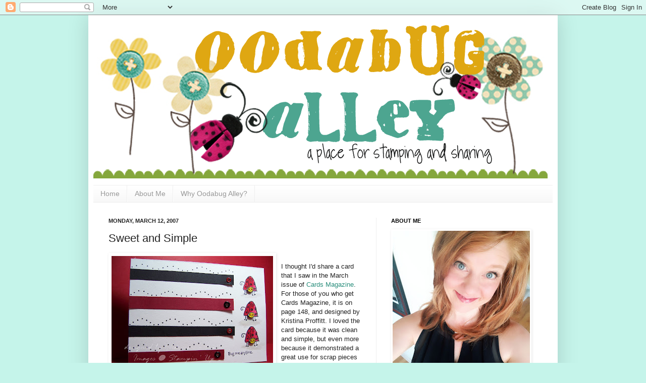

--- FILE ---
content_type: text/html; charset=UTF-8
request_url: https://oodabugalley.blogspot.com/2007/03/sweet-and-simple.html
body_size: 22365
content:
<!DOCTYPE html>
<html class='v2' dir='ltr' lang='en-US'>
<head>
<link href='https://www.blogger.com/static/v1/widgets/335934321-css_bundle_v2.css' rel='stylesheet' type='text/css'/>
<meta content='width=1100' name='viewport'/>
<meta content='text/html; charset=UTF-8' http-equiv='Content-Type'/>
<meta content='blogger' name='generator'/>
<link href='https://oodabugalley.blogspot.com/favicon.ico' rel='icon' type='image/x-icon'/>
<link href='http://oodabugalley.blogspot.com/2007/03/sweet-and-simple.html' rel='canonical'/>
<link rel="alternate" type="application/atom+xml" title="Oodabug Alley - Atom" href="https://oodabugalley.blogspot.com/feeds/posts/default" />
<link rel="alternate" type="application/rss+xml" title="Oodabug Alley - RSS" href="https://oodabugalley.blogspot.com/feeds/posts/default?alt=rss" />
<link rel="service.post" type="application/atom+xml" title="Oodabug Alley - Atom" href="https://www.blogger.com/feeds/115606416144053452/posts/default" />

<link rel="alternate" type="application/atom+xml" title="Oodabug Alley - Atom" href="https://oodabugalley.blogspot.com/feeds/4695118005617910653/comments/default" />
<!--Can't find substitution for tag [blog.ieCssRetrofitLinks]-->
<link href='https://blogger.googleusercontent.com/img/b/R29vZ2xl/AVvXsEi6Y_ejrJ-mZFQxI_Oyj-YfBGR8vu7hizsdRx2fbb4Wl-StdTqMZZVx7oRK6DaRwEoeljSRdA-odWYNJyqtcTtJb8h_X2mQdSvk4n8-MRgVw_ZvvZtv6rDpus_wG4SVnVvaQiKvZAPD61o/s320/Simple+bug+copy.jpg' rel='image_src'/>
<meta content='http://oodabugalley.blogspot.com/2007/03/sweet-and-simple.html' property='og:url'/>
<meta content='Sweet and Simple' property='og:title'/>
<meta content='I thought I&#39;d share a card that I saw in the March issue of Cards Magazine . For those of you who get Cards Magazine, it is on page 148, and...' property='og:description'/>
<meta content='https://blogger.googleusercontent.com/img/b/R29vZ2xl/AVvXsEi6Y_ejrJ-mZFQxI_Oyj-YfBGR8vu7hizsdRx2fbb4Wl-StdTqMZZVx7oRK6DaRwEoeljSRdA-odWYNJyqtcTtJb8h_X2mQdSvk4n8-MRgVw_ZvvZtv6rDpus_wG4SVnVvaQiKvZAPD61o/w1200-h630-p-k-no-nu/Simple+bug+copy.jpg' property='og:image'/>
<title>Oodabug Alley: Sweet and Simple</title>
<style id='page-skin-1' type='text/css'><!--
/*
-----------------------------------------------
Blogger Template Style
Name:     Simple
Designer: Josh Peterson
URL:      www.noaesthetic.com
----------------------------------------------- */
/* Variable definitions
====================
<Variable name="keycolor" description="Main Color" type="color" default="#66bbdd"/>
<Group description="Page Text" selector="body">
<Variable name="body.font" description="Font" type="font"
default="normal normal 12px Arial, Tahoma, Helvetica, FreeSans, sans-serif"/>
<Variable name="body.text.color" description="Text Color" type="color" default="#222222"/>
</Group>
<Group description="Backgrounds" selector=".body-fauxcolumns-outer">
<Variable name="body.background.color" description="Outer Background" type="color" default="#66bbdd"/>
<Variable name="content.background.color" description="Main Background" type="color" default="#ffffff"/>
<Variable name="header.background.color" description="Header Background" type="color" default="transparent"/>
</Group>
<Group description="Links" selector=".main-outer">
<Variable name="link.color" description="Link Color" type="color" default="#2288bb"/>
<Variable name="link.visited.color" description="Visited Color" type="color" default="#888888"/>
<Variable name="link.hover.color" description="Hover Color" type="color" default="#33aaff"/>
</Group>
<Group description="Blog Title" selector=".header h1">
<Variable name="header.font" description="Font" type="font"
default="normal normal 60px Arial, Tahoma, Helvetica, FreeSans, sans-serif"/>
<Variable name="header.text.color" description="Title Color" type="color" default="#3399bb" />
</Group>
<Group description="Blog Description" selector=".header .description">
<Variable name="description.text.color" description="Description Color" type="color"
default="#777777" />
</Group>
<Group description="Tabs Text" selector=".tabs-inner .widget li a">
<Variable name="tabs.font" description="Font" type="font"
default="normal normal 14px Arial, Tahoma, Helvetica, FreeSans, sans-serif"/>
<Variable name="tabs.text.color" description="Text Color" type="color" default="#999999"/>
<Variable name="tabs.selected.text.color" description="Selected Color" type="color" default="#000000"/>
</Group>
<Group description="Tabs Background" selector=".tabs-outer .PageList">
<Variable name="tabs.background.color" description="Background Color" type="color" default="#f5f5f5"/>
<Variable name="tabs.selected.background.color" description="Selected Color" type="color" default="#eeeeee"/>
</Group>
<Group description="Post Title" selector="h3.post-title, .comments h4">
<Variable name="post.title.font" description="Font" type="font"
default="normal normal 22px Arial, Tahoma, Helvetica, FreeSans, sans-serif"/>
</Group>
<Group description="Date Header" selector=".date-header">
<Variable name="date.header.color" description="Text Color" type="color"
default="#222222"/>
<Variable name="date.header.background.color" description="Background Color" type="color"
default="transparent"/>
</Group>
<Group description="Post Footer" selector=".post-footer">
<Variable name="post.footer.text.color" description="Text Color" type="color" default="#666666"/>
<Variable name="post.footer.background.color" description="Background Color" type="color"
default="#f9f9f9"/>
<Variable name="post.footer.border.color" description="Shadow Color" type="color" default="#eeeeee"/>
</Group>
<Group description="Gadgets" selector="h2">
<Variable name="widget.title.font" description="Title Font" type="font"
default="normal bold 11px Arial, Tahoma, Helvetica, FreeSans, sans-serif"/>
<Variable name="widget.title.text.color" description="Title Color" type="color" default="#000000"/>
<Variable name="widget.alternate.text.color" description="Alternate Color" type="color" default="#999999"/>
</Group>
<Group description="Images" selector=".main-inner">
<Variable name="image.background.color" description="Background Color" type="color" default="#ffffff"/>
<Variable name="image.border.color" description="Border Color" type="color" default="#eeeeee"/>
<Variable name="image.text.color" description="Caption Text Color" type="color" default="#222222"/>
</Group>
<Group description="Accents" selector=".content-inner">
<Variable name="body.rule.color" description="Separator Line Color" type="color" default="#eeeeee"/>
<Variable name="tabs.border.color" description="Tabs Border Color" type="color" default="#eeeeee"/>
</Group>
<Variable name="body.background" description="Body Background" type="background"
color="#c5f4ea" default="$(color) none repeat scroll top left"/>
<Variable name="body.background.override" description="Body Background Override" type="string" default=""/>
<Variable name="body.background.gradient.cap" description="Body Gradient Cap" type="url"
default="url(//www.blogblog.com/1kt/simple/gradients_light.png)"/>
<Variable name="body.background.gradient.tile" description="Body Gradient Tile" type="url"
default="url(//www.blogblog.com/1kt/simple/body_gradient_tile_light.png)"/>
<Variable name="content.background.color.selector" description="Content Background Color Selector" type="string" default=".content-inner"/>
<Variable name="content.padding" description="Content Padding" type="length" default="10px"/>
<Variable name="content.padding.horizontal" description="Content Horizontal Padding" type="length" default="10px"/>
<Variable name="content.shadow.spread" description="Content Shadow Spread" type="length" default="40px"/>
<Variable name="content.shadow.spread.webkit" description="Content Shadow Spread (WebKit)" type="length" default="5px"/>
<Variable name="content.shadow.spread.ie" description="Content Shadow Spread (IE)" type="length" default="10px"/>
<Variable name="main.border.width" description="Main Border Width" type="length" default="0"/>
<Variable name="header.background.gradient" description="Header Gradient" type="url" default="none"/>
<Variable name="header.shadow.offset.left" description="Header Shadow Offset Left" type="length" default="-1px"/>
<Variable name="header.shadow.offset.top" description="Header Shadow Offset Top" type="length" default="-1px"/>
<Variable name="header.shadow.spread" description="Header Shadow Spread" type="length" default="1px"/>
<Variable name="header.padding" description="Header Padding" type="length" default="30px"/>
<Variable name="header.border.size" description="Header Border Size" type="length" default="1px"/>
<Variable name="header.bottom.border.size" description="Header Bottom Border Size" type="length" default="1px"/>
<Variable name="header.border.horizontalsize" description="Header Horizontal Border Size" type="length" default="0"/>
<Variable name="description.text.size" description="Description Text Size" type="string" default="140%"/>
<Variable name="tabs.margin.top" description="Tabs Margin Top" type="length" default="0" />
<Variable name="tabs.margin.side" description="Tabs Side Margin" type="length" default="30px" />
<Variable name="tabs.background.gradient" description="Tabs Background Gradient" type="url"
default="url(//www.blogblog.com/1kt/simple/gradients_light.png)"/>
<Variable name="tabs.border.width" description="Tabs Border Width" type="length" default="1px"/>
<Variable name="tabs.bevel.border.width" description="Tabs Bevel Border Width" type="length" default="1px"/>
<Variable name="date.header.padding" description="Date Header Padding" type="string" default="inherit"/>
<Variable name="date.header.letterspacing" description="Date Header Letter Spacing" type="string" default="inherit"/>
<Variable name="date.header.margin" description="Date Header Margin" type="string" default="inherit"/>
<Variable name="post.margin.bottom" description="Post Bottom Margin" type="length" default="25px"/>
<Variable name="image.border.small.size" description="Image Border Small Size" type="length" default="2px"/>
<Variable name="image.border.large.size" description="Image Border Large Size" type="length" default="5px"/>
<Variable name="page.width.selector" description="Page Width Selector" type="string" default=".region-inner"/>
<Variable name="page.width" description="Page Width" type="string" default="auto"/>
<Variable name="main.section.margin" description="Main Section Margin" type="length" default="15px"/>
<Variable name="main.padding" description="Main Padding" type="length" default="15px"/>
<Variable name="main.padding.top" description="Main Padding Top" type="length" default="30px"/>
<Variable name="main.padding.bottom" description="Main Padding Bottom" type="length" default="30px"/>
<Variable name="paging.background"
color="#ffffff"
description="Background of blog paging area" type="background"
default="transparent none no-repeat scroll top center"/>
<Variable name="footer.bevel" description="Bevel border length of footer" type="length" default="0"/>
<Variable name="mobile.background.overlay" description="Mobile Background Overlay" type="string"
default="transparent none repeat scroll top left"/>
<Variable name="mobile.background.size" description="Mobile Background Size" type="string" default="auto"/>
<Variable name="mobile.button.color" description="Mobile Button Color" type="color" default="#ffffff" />
<Variable name="startSide" description="Side where text starts in blog language" type="automatic" default="left"/>
<Variable name="endSide" description="Side where text ends in blog language" type="automatic" default="right"/>
*/
/* Content
----------------------------------------------- */
body, .body-fauxcolumn-outer {
font: normal normal 12px Arial, Tahoma, Helvetica, FreeSans, sans-serif;
color: #222222;
background: #c5f4ea none no-repeat scroll center center;
padding: 0 40px 40px 40px;
}
html body .region-inner {
min-width: 0;
max-width: 100%;
width: auto;
}
a:link {
text-decoration:none;
color: #2a8e7c;
}
a:visited {
text-decoration:none;
color: #289277;
}
a:hover {
text-decoration:underline;
color: #32ffed;
}
.body-fauxcolumn-outer .fauxcolumn-inner {
background: transparent none repeat scroll top left;
_background-image: none;
}
.body-fauxcolumn-outer .cap-top {
position: absolute;
z-index: 1;
height: 400px;
width: 100%;
background: #c5f4ea none no-repeat scroll center center;
}
.body-fauxcolumn-outer .cap-top .cap-left {
width: 100%;
background: transparent none repeat-x scroll top left;
_background-image: none;
}
.content-outer {
-moz-box-shadow: 0 0 40px rgba(0, 0, 0, .15);
-webkit-box-shadow: 0 0 5px rgba(0, 0, 0, .15);
-goog-ms-box-shadow: 0 0 10px #333333;
box-shadow: 0 0 40px rgba(0, 0, 0, .15);
margin-bottom: 1px;
}
.content-inner {
padding: 10px 10px;
}
.content-inner {
background-color: #ffffff;
}
/* Header
----------------------------------------------- */
.header-outer {
background: transparent none repeat-x scroll 0 -400px;
_background-image: none;
}
.Header h1 {
font: normal normal 60px Arial, Tahoma, Helvetica, FreeSans, sans-serif;
color: #32bb98;
text-shadow: -1px -1px 1px rgba(0, 0, 0, .2);
}
.Header h1 a {
color: #32bb98;
}
.Header .description {
font-size: 140%;
color: #777777;
}
.header-inner .Header .titlewrapper {
padding: 22px 30px;
}
.header-inner .Header .descriptionwrapper {
padding: 0 30px;
}
/* Tabs
----------------------------------------------- */
.tabs-inner .section:first-child {
border-top: 1px solid #eeeeee;
}
.tabs-inner .section:first-child ul {
margin-top: -1px;
border-top: 1px solid #eeeeee;
border-left: 0 solid #eeeeee;
border-right: 0 solid #eeeeee;
}
.tabs-inner .widget ul {
background: #f5f5f5 url(//www.blogblog.com/1kt/simple/gradients_light.png) repeat-x scroll 0 -800px;
_background-image: none;
border-bottom: 1px solid #eeeeee;
margin-top: 0;
margin-left: -30px;
margin-right: -30px;
}
.tabs-inner .widget li a {
display: inline-block;
padding: .6em 1em;
font: normal normal 14px Arial, Tahoma, Helvetica, FreeSans, sans-serif;
color: #999999;
border-left: 1px solid #ffffff;
border-right: 1px solid #eeeeee;
}
.tabs-inner .widget li:first-child a {
border-left: none;
}
.tabs-inner .widget li.selected a, .tabs-inner .widget li a:hover {
color: #000000;
background-color: #eeeeee;
text-decoration: none;
}
/* Columns
----------------------------------------------- */
.main-outer {
border-top: 0 solid #eeeeee;
}
.fauxcolumn-left-outer .fauxcolumn-inner {
border-right: 1px solid #eeeeee;
}
.fauxcolumn-right-outer .fauxcolumn-inner {
border-left: 1px solid #eeeeee;
}
/* Headings
----------------------------------------------- */
h2 {
margin: 0 0 1em 0;
font: normal bold 11px Arial, Tahoma, Helvetica, FreeSans, sans-serif;
color: #000000;
text-transform: uppercase;
}
/* Widgets
----------------------------------------------- */
.widget .zippy {
color: #999999;
text-shadow: 2px 2px 1px rgba(0, 0, 0, .1);
}
.widget .popular-posts ul {
list-style: none;
}
/* Posts
----------------------------------------------- */
.date-header span {
background-color: transparent;
color: #222222;
padding: inherit;
letter-spacing: inherit;
margin: inherit;
}
.main-inner {
padding-top: 30px;
padding-bottom: 30px;
}
.main-inner .column-center-inner {
padding: 0 15px;
}
.main-inner .column-center-inner .section {
margin: 0 15px;
}
.post {
margin: 0 0 25px 0;
}
h3.post-title, .comments h4 {
font: normal normal 22px Arial, Tahoma, Helvetica, FreeSans, sans-serif;
margin: .75em 0 0;
}
.post-body {
font-size: 110%;
line-height: 1.4;
position: relative;
}
.post-body img, .post-body .tr-caption-container, .Profile img, .Image img,
.BlogList .item-thumbnail img {
padding: 2px;
background: #ffffff;
border: 1px solid transparent;
-moz-box-shadow: 1px 1px 5px rgba(0, 0, 0, .1);
-webkit-box-shadow: 1px 1px 5px rgba(0, 0, 0, .1);
box-shadow: 1px 1px 5px rgba(0, 0, 0, .1);
}
.post-body img, .post-body .tr-caption-container {
padding: 5px;
}
.post-body .tr-caption-container {
color: #222222;
}
.post-body .tr-caption-container img {
padding: 0;
background: transparent;
border: none;
-moz-box-shadow: 0 0 0 rgba(0, 0, 0, .1);
-webkit-box-shadow: 0 0 0 rgba(0, 0, 0, .1);
box-shadow: 0 0 0 rgba(0, 0, 0, .1);
}
.post-header {
margin: 0 0 1.5em;
line-height: 1.6;
font-size: 90%;
}
.post-footer {
margin: 20px -2px 0;
padding: 5px 10px;
color: #666666;
background-color: #f9f9f9;
border-bottom: 1px solid #eeeeee;
line-height: 1.6;
font-size: 90%;
}
#comments .comment-author {
padding-top: 1.5em;
border-top: 1px solid #eeeeee;
background-position: 0 1.5em;
}
#comments .comment-author:first-child {
padding-top: 0;
border-top: none;
}
.avatar-image-container {
margin: .2em 0 0;
}
#comments .avatar-image-container img {
border: 1px solid transparent;
}
/* Comments
----------------------------------------------- */
.comments .comments-content .icon.blog-author {
background-repeat: no-repeat;
background-image: url([data-uri]);
}
.comments .comments-content .loadmore a {
border-top: 1px solid #999999;
border-bottom: 1px solid #999999;
}
.comments .comment-thread.inline-thread {
background-color: #f9f9f9;
}
.comments .continue {
border-top: 2px solid #999999;
}
/* Accents
---------------------------------------------- */
.section-columns td.columns-cell {
border-left: 1px solid #eeeeee;
}
.blog-pager {
background: transparent none no-repeat scroll top center;
}
.blog-pager-older-link, .home-link,
.blog-pager-newer-link {
background-color: #ffffff;
padding: 5px;
}
.footer-outer {
border-top: 0 dashed #bbbbbb;
}
/* Mobile
----------------------------------------------- */
body.mobile  {
background-size: auto;
}
.mobile .body-fauxcolumn-outer {
background: transparent none repeat scroll top left;
}
.mobile .body-fauxcolumn-outer .cap-top {
background-size: 100% auto;
}
.mobile .content-outer {
-webkit-box-shadow: 0 0 3px rgba(0, 0, 0, .15);
box-shadow: 0 0 3px rgba(0, 0, 0, .15);
padding: 0 40px;
}
body.mobile .AdSense {
margin: 0 -40px;
}
.mobile .tabs-inner .widget ul {
margin-left: 0;
margin-right: 0;
}
.mobile .post {
margin: 0;
}
.mobile .main-inner .column-center-inner .section {
margin: 0;
}
.mobile .date-header span {
padding: 0.1em 10px;
margin: 0 -10px;
}
.mobile h3.post-title {
margin: 0;
}
.mobile .blog-pager {
background: transparent none no-repeat scroll top center;
}
.mobile .footer-outer {
border-top: none;
}
.mobile .main-inner, .mobile .footer-inner {
background-color: #ffffff;
}
.mobile-index-contents {
color: #222222;
}
.mobile-link-button {
background-color: #2a8e7c;
}
.mobile-link-button a:link, .mobile-link-button a:visited {
color: #ffffff;
}
.mobile .tabs-inner .section:first-child {
border-top: none;
}
.mobile .tabs-inner .PageList .widget-content {
background-color: #eeeeee;
color: #000000;
border-top: 1px solid #eeeeee;
border-bottom: 1px solid #eeeeee;
}
.mobile .tabs-inner .PageList .widget-content .pagelist-arrow {
border-left: 1px solid #eeeeee;
}

--></style>
<style id='template-skin-1' type='text/css'><!--
body {
min-width: 930px;
}
.content-outer, .content-fauxcolumn-outer, .region-inner {
min-width: 930px;
max-width: 930px;
_width: 930px;
}
.main-inner .columns {
padding-left: 0px;
padding-right: 350px;
}
.main-inner .fauxcolumn-center-outer {
left: 0px;
right: 350px;
/* IE6 does not respect left and right together */
_width: expression(this.parentNode.offsetWidth -
parseInt("0px") -
parseInt("350px") + 'px');
}
.main-inner .fauxcolumn-left-outer {
width: 0px;
}
.main-inner .fauxcolumn-right-outer {
width: 350px;
}
.main-inner .column-left-outer {
width: 0px;
right: 100%;
margin-left: -0px;
}
.main-inner .column-right-outer {
width: 350px;
margin-right: -350px;
}
#layout {
min-width: 0;
}
#layout .content-outer {
min-width: 0;
width: 800px;
}
#layout .region-inner {
min-width: 0;
width: auto;
}
body#layout div.add_widget {
padding: 8px;
}
body#layout div.add_widget a {
margin-left: 32px;
}
--></style>
<link href='https://www.blogger.com/dyn-css/authorization.css?targetBlogID=115606416144053452&amp;zx=9b920921-7186-4d33-8c6c-dea114fe96d9' media='none' onload='if(media!=&#39;all&#39;)media=&#39;all&#39;' rel='stylesheet'/><noscript><link href='https://www.blogger.com/dyn-css/authorization.css?targetBlogID=115606416144053452&amp;zx=9b920921-7186-4d33-8c6c-dea114fe96d9' rel='stylesheet'/></noscript>
<meta name='google-adsense-platform-account' content='ca-host-pub-1556223355139109'/>
<meta name='google-adsense-platform-domain' content='blogspot.com'/>

<!-- data-ad-client=ca-pub-8766377171955705 -->

</head>
<body class='loading'>
<div class='navbar section' id='navbar' name='Navbar'><div class='widget Navbar' data-version='1' id='Navbar1'><script type="text/javascript">
    function setAttributeOnload(object, attribute, val) {
      if(window.addEventListener) {
        window.addEventListener('load',
          function(){ object[attribute] = val; }, false);
      } else {
        window.attachEvent('onload', function(){ object[attribute] = val; });
      }
    }
  </script>
<div id="navbar-iframe-container"></div>
<script type="text/javascript" src="https://apis.google.com/js/platform.js"></script>
<script type="text/javascript">
      gapi.load("gapi.iframes:gapi.iframes.style.bubble", function() {
        if (gapi.iframes && gapi.iframes.getContext) {
          gapi.iframes.getContext().openChild({
              url: 'https://www.blogger.com/navbar/115606416144053452?po\x3d4695118005617910653\x26origin\x3dhttps://oodabugalley.blogspot.com',
              where: document.getElementById("navbar-iframe-container"),
              id: "navbar-iframe"
          });
        }
      });
    </script><script type="text/javascript">
(function() {
var script = document.createElement('script');
script.type = 'text/javascript';
script.src = '//pagead2.googlesyndication.com/pagead/js/google_top_exp.js';
var head = document.getElementsByTagName('head')[0];
if (head) {
head.appendChild(script);
}})();
</script>
</div></div>
<div class='body-fauxcolumns'>
<div class='fauxcolumn-outer body-fauxcolumn-outer'>
<div class='cap-top'>
<div class='cap-left'></div>
<div class='cap-right'></div>
</div>
<div class='fauxborder-left'>
<div class='fauxborder-right'></div>
<div class='fauxcolumn-inner'>
</div>
</div>
<div class='cap-bottom'>
<div class='cap-left'></div>
<div class='cap-right'></div>
</div>
</div>
</div>
<div class='content'>
<div class='content-fauxcolumns'>
<div class='fauxcolumn-outer content-fauxcolumn-outer'>
<div class='cap-top'>
<div class='cap-left'></div>
<div class='cap-right'></div>
</div>
<div class='fauxborder-left'>
<div class='fauxborder-right'></div>
<div class='fauxcolumn-inner'>
</div>
</div>
<div class='cap-bottom'>
<div class='cap-left'></div>
<div class='cap-right'></div>
</div>
</div>
</div>
<div class='content-outer'>
<div class='content-cap-top cap-top'>
<div class='cap-left'></div>
<div class='cap-right'></div>
</div>
<div class='fauxborder-left content-fauxborder-left'>
<div class='fauxborder-right content-fauxborder-right'></div>
<div class='content-inner'>
<header>
<div class='header-outer'>
<div class='header-cap-top cap-top'>
<div class='cap-left'></div>
<div class='cap-right'></div>
</div>
<div class='fauxborder-left header-fauxborder-left'>
<div class='fauxborder-right header-fauxborder-right'></div>
<div class='region-inner header-inner'>
<div class='header section' id='header' name='Header'><div class='widget Header' data-version='1' id='Header1'>
<div id='header-inner'>
<a href='https://oodabugalley.blogspot.com/' style='display: block'>
<img alt="Oodabug Alley" height="327px; " id="Header1_headerimg" src="//2.bp.blogspot.com/_PL7Zh7Drxz0/TLcz69wp_kI/AAAAAAAAHtc/3fvh-MJYJcc/S1600-R/Oodabug+Alley+bigger2+copy.png" style="display: block" width="900px; ">
</a>
</div>
</div></div>
</div>
</div>
<div class='header-cap-bottom cap-bottom'>
<div class='cap-left'></div>
<div class='cap-right'></div>
</div>
</div>
</header>
<div class='tabs-outer'>
<div class='tabs-cap-top cap-top'>
<div class='cap-left'></div>
<div class='cap-right'></div>
</div>
<div class='fauxborder-left tabs-fauxborder-left'>
<div class='fauxborder-right tabs-fauxborder-right'></div>
<div class='region-inner tabs-inner'>
<div class='tabs section' id='crosscol' name='Cross-Column'><div class='widget PageList' data-version='1' id='PageList1'>
<div class='widget-content'>
<ul>
<li>
<a href='https://oodabugalley.blogspot.com/'>Home</a>
</li>
<li>
<a href='https://oodabugalley.blogspot.com/p/about-me.html'>About Me</a>
</li>
<li>
<a href='https://oodabugalley.blogspot.com/p/why-oodabug-alley.html'>Why Oodabug Alley?</a>
</li>
</ul>
<div class='clear'></div>
</div>
</div></div>
<div class='tabs no-items section' id='crosscol-overflow' name='Cross-Column 2'></div>
</div>
</div>
<div class='tabs-cap-bottom cap-bottom'>
<div class='cap-left'></div>
<div class='cap-right'></div>
</div>
</div>
<div class='main-outer'>
<div class='main-cap-top cap-top'>
<div class='cap-left'></div>
<div class='cap-right'></div>
</div>
<div class='fauxborder-left main-fauxborder-left'>
<div class='fauxborder-right main-fauxborder-right'></div>
<div class='region-inner main-inner'>
<div class='columns fauxcolumns'>
<div class='fauxcolumn-outer fauxcolumn-center-outer'>
<div class='cap-top'>
<div class='cap-left'></div>
<div class='cap-right'></div>
</div>
<div class='fauxborder-left'>
<div class='fauxborder-right'></div>
<div class='fauxcolumn-inner'>
</div>
</div>
<div class='cap-bottom'>
<div class='cap-left'></div>
<div class='cap-right'></div>
</div>
</div>
<div class='fauxcolumn-outer fauxcolumn-left-outer'>
<div class='cap-top'>
<div class='cap-left'></div>
<div class='cap-right'></div>
</div>
<div class='fauxborder-left'>
<div class='fauxborder-right'></div>
<div class='fauxcolumn-inner'>
</div>
</div>
<div class='cap-bottom'>
<div class='cap-left'></div>
<div class='cap-right'></div>
</div>
</div>
<div class='fauxcolumn-outer fauxcolumn-right-outer'>
<div class='cap-top'>
<div class='cap-left'></div>
<div class='cap-right'></div>
</div>
<div class='fauxborder-left'>
<div class='fauxborder-right'></div>
<div class='fauxcolumn-inner'>
</div>
</div>
<div class='cap-bottom'>
<div class='cap-left'></div>
<div class='cap-right'></div>
</div>
</div>
<!-- corrects IE6 width calculation -->
<div class='columns-inner'>
<div class='column-center-outer'>
<div class='column-center-inner'>
<div class='main section' id='main' name='Main'><div class='widget Blog' data-version='1' id='Blog1'>
<div class='blog-posts hfeed'>

          <div class="date-outer">
        
<h2 class='date-header'><span>Monday, March 12, 2007</span></h2>

          <div class="date-posts">
        
<div class='post-outer'>
<div class='post hentry'>
<a name='4695118005617910653'></a>
<h3 class='post-title entry-title'>
Sweet and Simple
</h3>
<div class='post-header'>
<div class='post-header-line-1'></div>
</div>
<div class='post-body entry-content' id='post-body-4695118005617910653'>
<a href="https://blogger.googleusercontent.com/img/b/R29vZ2xl/AVvXsEi6Y_ejrJ-mZFQxI_Oyj-YfBGR8vu7hizsdRx2fbb4Wl-StdTqMZZVx7oRK6DaRwEoeljSRdA-odWYNJyqtcTtJb8h_X2mQdSvk4n8-MRgVw_ZvvZtv6rDpus_wG4SVnVvaQiKvZAPD61o/s1600-h/Simple+bug+copy.jpg"><img alt="" border="0" id="BLOGGER_PHOTO_ID_5041039795017734530" src="https://blogger.googleusercontent.com/img/b/R29vZ2xl/AVvXsEi6Y_ejrJ-mZFQxI_Oyj-YfBGR8vu7hizsdRx2fbb4Wl-StdTqMZZVx7oRK6DaRwEoeljSRdA-odWYNJyqtcTtJb8h_X2mQdSvk4n8-MRgVw_ZvvZtv6rDpus_wG4SVnVvaQiKvZAPD61o/s320/Simple+bug+copy.jpg" style="FLOAT: left; MARGIN: 0px 10px 10px 0px; CURSOR: hand" /></a><br /><div>I thought I'd share a card that I saw in the March issue of <a href="http://scrapbooktrendsmag.com/cards_current.html">Cards Magazine</a>. For those of you who get Cards Magazine, it is on page 148, and designed by Kristina Proffitt. I loved the card because it was clean and simple, but even more because it demonstrated a great use for scrap pieces of paper and a way to use smaller stamps that might not be able to stand alone, in my opinion. I made my own version of this card, but the design credit goes to Kristina Proffitt. She used pastel strips of paper, silver brads and birthday rub-ons by American Crafts. My version has a ladybug theme (of course!) and uses the Very Punny stamp set. As much as I LOVED the original version that had no color except for the pastel strips of paper, the ladybugs looked "nekkid", so I had to color them in! I originally watercolored their faces black, but didn't like it, so I stamped three more ladybugs on a scrap piece of paper, colored their faces with Summer Sun, cut them out and mounted them with dimensionals over top of the black faces. Kristina's card used silver brads at the ends of the strips of paper, but I wanted to use black and red brads to go with the ladybug theme. I didn't have any black and red brads, so I went with eyelets. It worked out well because I got to use my cool <a href="http://www.wermemorykeepers.com/products/newproducts.shtml#">Crop-A-Dile</a>! Finally I decided to add shadows underneath the ladybugs to ground them, and a trail of little dots leading to the ladybugs. Thank you, Kristina Proffitt for displaying a wonderful use for those scraps of paper we all collect and don't want to throw away! :) How do you all use your scraps? Do they have to be a certain size to be considered "keepers"? Have a great day and thanks for reading! <em><span style="font-size:85%;color:#6666cc;">SUPPLIES USED: Stamps- SU Very Punny; Ink- Basic Black, Real Read, Summer Sun; Paper- DCWV white, red, black; Accessories- Making Memories eyelets, Crop-A-Dile, Aquapainter, black marker.</span></em></div>
</div>
<div class='post-footer'>
<div class='post-footer-line post-footer-line-1'><span class='post-author vcard'>
Posted by
<span class='fn'>
<a href='https://www.blogger.com/profile/10683565156018572718' rel='author' title='author profile'>
Charmaine (CharmWarm)
</a>
</span>
</span>
<span class='post-timestamp'>
at
<a class='timestamp-link' href='https://oodabugalley.blogspot.com/2007/03/sweet-and-simple.html' rel='bookmark' title='permanent link'><abbr class='published' title='2007-03-12T13:11:00-04:00'>1:11&#8239;PM</abbr></a>
</span>
<span class='post-comment-link'>
</span>
<span class='post-icons'>
<span class='item-action'>
<a href='https://www.blogger.com/email-post/115606416144053452/4695118005617910653' title='Email Post'>
<img alt="" class="icon-action" height="13" src="//img1.blogblog.com/img/icon18_email.gif" width="18">
</a>
</span>
<span class='item-control blog-admin pid-1436079471'>
<a href='https://www.blogger.com/post-edit.g?blogID=115606416144053452&postID=4695118005617910653&from=pencil' title='Edit Post'>
<img alt='' class='icon-action' height='18' src='https://resources.blogblog.com/img/icon18_edit_allbkg.gif' width='18'/>
</a>
</span>
</span>
</div>
<div class='post-footer-line post-footer-line-2'><span class='post-labels'>
Labels:
<a href='https://oodabugalley.blogspot.com/search/label/SU%20Stamps' rel='tag'>SU Stamps</a>
</span>
</div>
<div class='post-footer-line post-footer-line-3'><span class='post-location'>
</span>
</div>
</div>
</div>
<div class='comments' id='comments'>
<a name='comments'></a>
<h4>1 comment:</h4>
<div id='Blog1_comments-block-wrapper'>
<dl class='avatar-comment-indent' id='comments-block'>
<dt class='comment-author ' id='c1799484178698465081'>
<a name='c1799484178698465081'></a>
<div class="avatar-image-container avatar-stock"><span dir="ltr"><img src="//resources.blogblog.com/img/blank.gif" width="35" height="35" alt="" title="Anonymous">

</span></div>
Anonymous
said...
</dt>
<dd class='comment-body' id='Blog1_cmt-1799484178698465081'>
<p>
that is too cute!!!
</p>
</dd>
<dd class='comment-footer'>
<span class='comment-timestamp'>
<a href='https://oodabugalley.blogspot.com/2007/03/sweet-and-simple.html?showComment=1173748260000#c1799484178698465081' title='comment permalink'>
March 12, 2007 at 9:11&#8239;PM
</a>
<span class='item-control blog-admin pid-1038566508'>
<a class='comment-delete' href='https://www.blogger.com/comment/delete/115606416144053452/1799484178698465081' title='Delete Comment'>
<img src='https://resources.blogblog.com/img/icon_delete13.gif'/>
</a>
</span>
</span>
</dd>
</dl>
</div>
<p class='comment-footer'>
<a href='https://www.blogger.com/comment/fullpage/post/115606416144053452/4695118005617910653' onclick='javascript:window.open(this.href, "bloggerPopup", "toolbar=0,location=0,statusbar=1,menubar=0,scrollbars=yes,width=640,height=500"); return false;'>Post a Comment</a>
</p>
</div>
</div>

        </div></div>
      
</div>
<div class='blog-pager' id='blog-pager'>
<span id='blog-pager-newer-link'>
<a class='blog-pager-newer-link' href='https://oodabugalley.blogspot.com/2007/03/technique-challenge-107.html' id='Blog1_blog-pager-newer-link' title='Newer Post'>Newer Post</a>
</span>
<span id='blog-pager-older-link'>
<a class='blog-pager-older-link' href='https://oodabugalley.blogspot.com/2007/03/featured-stamper-challenge.html' id='Blog1_blog-pager-older-link' title='Older Post'>Older Post</a>
</span>
<a class='home-link' href='https://oodabugalley.blogspot.com/'>Home</a>
</div>
<div class='clear'></div>
<div class='post-feeds'>
<div class='feed-links'>
Subscribe to:
<a class='feed-link' href='https://oodabugalley.blogspot.com/feeds/4695118005617910653/comments/default' target='_blank' type='application/atom+xml'>Post Comments (Atom)</a>
</div>
</div>
</div><div class='widget HTML' data-version='1' id='HTML15'>
<h2 class='title'>LinkWithin</h2>
<div class='widget-content'>
<script>
var linkwithin_site_id = 184537;
</script>
<script src="//www.linkwithin.com/widget.js"></script>
<a href="http://www.linkwithin.com/"><img src="https://lh3.googleusercontent.com/blogger_img_proxy/AEn0k_t4e6wHdBTxFDbh0I6vcExS5tMA8ciXVF1TSn3IRjVCXldFgdZAB0aAWYlAItAnypXxxRRYZfsJlvR5Sn00jcmOWdtDAYUE=s0-d" alt="Related Posts with Thumbnails" style="border: 0"></a>
</div>
<div class='clear'></div>
</div></div>
</div>
</div>
<div class='column-left-outer'>
<div class='column-left-inner'>
<aside>
</aside>
</div>
</div>
<div class='column-right-outer'>
<div class='column-right-inner'>
<aside>
<div class='sidebar section' id='sidebar-right-1'><div class='widget Image' data-version='1' id='Image1'>
<h2>About Me</h2>
<div class='widget-content'>
<img alt='About Me' height='340' id='Image1_img' src='https://blogger.googleusercontent.com/img/b/R29vZ2xl/AVvXsEiD8kmRtFOfAzNXiBfrqj8tewRNWyff_HzM2CfG-iCrnWMUPLzcCg2FGlMn73Hl9icE1165nwXGSE0Z63SvrJrDgH5WT1yT8vZIIsBeAicngQZqMo2Vq47Nbh0mQjSzgUimBMWcJAk-3ys/s340/IMG_20180729_081546_231.jpg' width='272'/>
<br/>
</div>
<div class='clear'></div>
</div><div class='widget Profile' data-version='1' id='Profile1'>
<div class='widget-content'>
<dl class='profile-datablock'>
<dt class='profile-data'>
<a class='profile-name-link g-profile' href='https://www.blogger.com/profile/10683565156018572718' rel='author' style='background-image: url(//www.blogger.com/img/logo-16.png);'>
Charmaine (CharmWarm)
</a>
</dt>
<dd class='profile-textblock'>I'm mom of my four little "Oodabugs" Savannah, 20, Arwen, 17, Isaac, 16, and Isabelle, 14.  I've spent my life as a musical theater performer, which is how I met my husband. We met while performing in a show together, though I haven't done much performing since having children.  I do keep active in the field through choreographing, teaching dance and singing locally from time to time.  As much as I miss the traveling performer's life, there's nothing quite like the performances I enjoy daily from my children.</dd>
</dl>
<a class='profile-link' href='https://www.blogger.com/profile/10683565156018572718' rel='author'>View my complete profile</a>
<div class='clear'></div>
</div>
</div><div class='widget Text' data-version='1' id='Text2'>
<div class='widget-content'>
<a href="mailto:charmwarm@gmail.com">Email Me</a><br/>
</div>
<div class='clear'></div>
</div><div class='widget LinkList' data-version='1' id='LinkList3'>
<div class='widget-content'>
<ul>
<li><a href='http://oodabugalley.blogspot.com/2007/03/ode-to-oodabug.html'>Why Oodabug Alley?</a></li>
</ul>
<div class='clear'></div>
</div>
</div><div class='widget HTML' data-version='1' id='HTML2'>
<h2 class='title'>Subscribe to Oodabug Alley</h2>
<div class='widget-content'>
<form action="http://www.feedblitz.com/f/f.fbz?AddNewUserDirect" method="POST">
Enter Your Email<br/><input maxlength="255" value="" name="EMAIL" size="30" type="text"/><br/>
<input value="172934" name="FEEDID" type="hidden"/>
<input value="Subscribe me!" type="submit"/>
<br/><a href="http://www.feedblitz.com/f?previewfeed=172934">Preview</a> | Powered by <a href="http://www.feedblitz.com">FeedBlitz</a></form>
</div>
<div class='clear'></div>
</div><div class='widget HTML' data-version='1' id='HTML10'>
<div class='widget-content'>
<p><a href="http://feeds.feedburner.com/blogspot/bgkt" rel="alternate" type="application/rss+xml"><img alt="" style="vertical-align:middle;border:0" src="https://lh3.googleusercontent.com/blogger_img_proxy/AEn0k_tGIPG0quTfRxy2ROCJ7rjZ7x_z90j0N4v6X2AheBSFYAVIyDVRJ-MvYBuqroSxcbZ-ZDw0mWDi_g-yvGPSMFpGoSIU5irfYMHa6zN1FnUGXIGUmcWWluIiP7PH3w=s0-d"></a>&nbsp;<a href="http://feeds.feedburner.com/blogspot/bgkt" rel="alternate" type="application/rss+xml">Subscribe in a reader</a></p>
</div>
<div class='clear'></div>
</div><div class='widget BlogSearch' data-version='1' id='BlogSearch1'>
<h2 class='title'>Search This Blog</h2>
<div class='widget-content'>
<div id='BlogSearch1_form'>
<form action='https://oodabugalley.blogspot.com/search' class='gsc-search-box' target='_top'>
<table cellpadding='0' cellspacing='0' class='gsc-search-box'>
<tbody>
<tr>
<td class='gsc-input'>
<input autocomplete='off' class='gsc-input' name='q' size='10' title='search' type='text' value=''/>
</td>
<td class='gsc-search-button'>
<input class='gsc-search-button' title='search' type='submit' value='Search'/>
</td>
</tr>
</tbody>
</table>
</form>
</div>
</div>
<div class='clear'></div>
</div><div class='widget Image' data-version='1' id='Image2'>
<div class='widget-content'>
<a href='http://oodabugalley.blogspot.com/p/for-sale.html'>
<img alt='' height='162' id='Image2_img' src='https://lh3.googleusercontent.com/blogger_img_proxy/AEn0k_sAUvakHxpEojbMeObMzcEpLvjKqYHp2lTH1qu7xB0s8zlO4sob8OD5A-X3gFIbdr38BN1nw1hLhlXJe9xDe5ekGXLZDold7qIre2Vxor9-Ho7J4a1JbvQJv_GwbjhV4uRS3VazYJ7q1H4ibsylSg=s0-d' width='248'/>
</a>
<br/>
</div>
<div class='clear'></div>
</div><div class='widget Image' data-version='1' id='Image7'>
<div class='widget-content'>
<a href='http://copicmarker.com/certification/'>
<img alt='' height='72' id='Image7_img' src='https://blogger.googleusercontent.com/img/b/R29vZ2xl/AVvXsEhJmnvd3lWwoXgpDLbmSF-C2f9MAiIvoL_jizDkWs4P-Br7Sqbz5UsKeJHu546sd1sbjRpqbgW2exIq3z9G8KZvuIbhN6nVSDsIa-Xb0ToIfh07YBfFeQ1I15dyPAMpiQqaXN5eWKBXIgRH/s240/copic_certifiedlogo.jpg' width='150'/>
</a>
<br/>
</div>
<div class='clear'></div>
</div><div class='widget HTML' data-version='1' id='HTML3'>
<div class='widget-content'>
<center><a href="http://tayloredexpressions.blogspot.com/search/label/12%20Days%20of%20Christmas" target="_blank"><img alt="A Handcrafted Christmas" src="https://lh3.googleusercontent.com/blogger_img_proxy/AEn0k_v32YBbE7eAsGwzZq7A7iJ1b_RyeIGFCnO8wh8HoMkcxb8Pxjh_cfUAhcIsn396hsWtyDwJUt6ho_FUNnU9ZnurfTgORgfCG7yRkShXS5ym9L3mw2IFW2RMJueCDIrHVZ1Cc4BRDm_vW8gk0nsKN4w6C9iDsg=s0-d"></a></center>
</div>
<div class='clear'></div>
</div><div class='widget Text' data-version='1' id='Text3'>
<div class='widget-content'>
I Proudly Design For<br /><br />
</div>
<div class='clear'></div>
</div><div class='widget Image' data-version='1' id='Image4'>
<div class='widget-content'>
<a href='http://www.tayloredexpressions.com/'>
<img alt='' height='150' id='Image4_img' src='https://blogger.googleusercontent.com/img/b/R29vZ2xl/AVvXsEh2DnY2ON3dTpc1c8h_NK7Jq14ZRXGres7xFTEtrwknHJb1DL-R1i_N6fIbs1HiDrqjR1oJgRcY4WAic1cAKEX5jkCh0yWW1O_aJGbCZarh64LOJiasSScbVDFTdIVld40ShmgNMuI21oI/s150/BakersDozenDTBadge.png' width='143'/>
</a>
<br/>
</div>
<div class='clear'></div>
</div><div class='widget HTML' data-version='1' id='HTML6'>
<div class='widget-content'>
<a href="http://www.shopverve.com"><img src="https://lh3.googleusercontent.com/blogger_img_proxy/AEn0k_vvbCZYAVBtP0rMUlNT9zEdUzX9d8VWZmyxgppT41HC3Kkk_PsAg_NbqmoPtItjCbSOFJPHTBLIMSRap5OZ0AuVYIpg5wjhlhT6PUM1qm2a6ErR9j7c5oE=s0-d"></a>
</div>
<div class='clear'></div>
</div><div class='widget HTML' data-version='1' id='HTML14'>
<div class='widget-content'>
<a alt="Viva la Verve! Sketch Challenge" href="http://www.splitcoaststampers.com/forums/forumdisplay.php?f=218"><img border="0" src="https://lh3.googleusercontent.com/blogger_img_proxy/AEn0k_t9ykexXgYGOkJit1DcwrLxBAL-VxOHY8z5GOETgqTZu05o7net66rHOuexlnkhxUp5G7glONFTc2Cp-r3jOGuYJq_ius3e93dKGdnkgg=s0-d"></a>
</div>
<div class='clear'></div>
</div><div class='widget HTML' data-version='1' id='HTML17'>
<div class='widget-content'>
<a href="http://craftyfriendschallenges.blogs.splitcoaststampers.com/"><img src="https://lh3.googleusercontent.com/blogger_img_proxy/AEn0k_teANftl6Oax0A2MtszBRIuSXWfY-OgPt-KCG9w1Qp7EIpRXABTZ_ZsIaVR7jVBxzqqm4_wPbXxxJtf5dCr3f6D0Qa854jAxq68XnSeTzQwwJc5crfGpH_jaByPj6MWT36p4ouXRjNewr1LS92_TLArqsXZeGqpEfYbvv-FE1pObUo=s0-d"></a>
</div>
<div class='clear'></div>
</div>
<div class='widget Image' data-version='1' id='Image6'>
<h2>Past Design Work</h2>
<div class='widget-content'>
<a href='http://www.flower-soft.us.com/'>
<img alt='Past Design Work' height='40' id='Image6_img' src='//3.bp.blogspot.com/_PL7Zh7Drxz0/SiPxq3vSciI/AAAAAAAAFMg/kDz0O6acIG0/S240/Flower+Soft.jpg' width='150'/>
</a>
<br/>
</div>
<div class='clear'></div>
</div><div class='widget Image' data-version='1' id='Image8'>
<div class='widget-content'>
<a href='http://www.splitcoaststampers.com/about/fan'>
<img alt='' height='55' id='Image8_img' src='https://blogger.googleusercontent.com/img/b/R29vZ2xl/AVvXsEi9YKMFBivmEnpqc6NiqcaeedXgSkbJdttXx8aAMV1r_C7wVTo0ynvQbBDL67kKPsLgdXQ6x7fIyIMrCmEvHohjtPi6Ic0BiJa64T97z9Qcflt-_QmBGPsfPrZk9BV-X0uHpUjM9i7Yz_lL/s340/4_dd_dt.png' width='170'/>
</a>
<br/>
</div>
<div class='clear'></div>
</div><div class='widget Image' data-version='1' id='Image3'>
<div class='widget-content'>
<a href='http://www.paperpretties.net/'>
<img alt='' height='58' id='Image3_img' src='https://blogger.googleusercontent.com/img/b/R29vZ2xl/AVvXsEi1i7Gy1eZHFzDcfm481iC87ReBJ2G2i0vXLepizGzLLGLwJOJogeMLMMBV7WRDjpl0QhIkyyWT-HafyAdggFQ7ctvzOJ3sCtYSs54Nq6tPoN1r4KVXM8VdeUxMhcM1PDN837hfuKRjxoKx/s240/paper%252Bpretties+logo.jpg' width='180'/>
</a>
<br/>
</div>
<div class='clear'></div>
</div><div class='widget HTML' data-version='1' id='HTML13'>
<div class='widget-content'>


<a href="http://www.papertreyink.com/"><img border="0" height="145" width="145" src="https://lh3.googleusercontent.com/blogger_img_proxy/AEn0k_tuVbr6umhwibUAAWp5t8_LKde5y1ksf44QiJcJ9fX83mQJCHWiRrV9M8oo0AG7X9vrLflTFs6cBi4e2YWPPUcfbiiU84GLfANKmjS9cCLYZsEaFMQwGIAIi6ufaA=s0-d"></a>


</div>
<div class='clear'></div>
</div><div class='widget HTML' data-version='1' id='HTML12'>
<div class='widget-content'>
<a href="http://www.stampersdream.com" target="_blank"><img border="0" alt="Stamper&#39;s Dream" src="https://lh3.googleusercontent.com/blogger_img_proxy/AEn0k_u6Q4OvM13cb3eZgDww0DLNN1SkO_hYoanABpZFPx0ciAGt_Msol9N6qepcSdu7VNbjuCo-piMNDc2Jq6wgkoeqfZeawXjMemofruHJaUnMHB4iLIVV1VmNuIFbI_NAuaJFUO4SiG4=s0-d"></a>
</div>
<div class='clear'></div>
</div><div class='widget LinkList' data-version='1' id='LinkList1'>
<h2>Links</h2>
<div class='widget-content'>
<ul>
<li><a href='http://www.splitcoaststampers.com/gallery/showgallery.php?cat=500&ppuser=11637'>My SCS Gallery</a></li>
<li><a href='http://www.paperpretties.net/'>Paper Pretties</a></li>
<li><a href='http://www.pinkcatstudio.com/'>Pink Cat Studio</a></li>
<li><a href='http://www.shopverve.com/'>Verve Stamps</a></li>
</ul>
<div class='clear'></div>
</div>
</div><div class='widget LinkList' data-version='1' id='LinkList2'>
<h2>Blogs I Love to Visit</h2>
<div class='widget-content'>
<ul>
<li><a href='http://2stampis2b.blogspot.com/'>2{stamp}is2b</a></li>
<li><a href='http://alittleinkalicious.blogspot.com/'>A Little Inkalicious</a></li>
<li><a href='http://alongawaitedcreation.blogspot.com/'>A Long Awaited Creation</a></li>
<li><a href='http://blog.michellescrapbooking.com/'>A Stamping We Will Go. . .</a></li>
<li><a href='http://allybstampin.blogspot.com/'>Ally's Inky Hugs</a></li>
<li><a href='http://www.barbscardcreations.blogspot.com/'>Barb's Card Creations</a></li>
<li><a href='http://www.bondgirlbliss.typepad.com/'>Bond Girl Bliss</a></li>
<li><a href='http://myblogbycammie.blogspot.com/'>Cammie's Blog</a></li>
<li><a href='http://sherrie-cardcreme.blogspot.com/'>Card Creme</a></li>
<li><a href='http://www.crazydaisycreations.blogspot.com/'>Crazy Daisy Creations</a></li>
<li><a href='http://www.effervescenceanddaydreams.blogspot.com/'>Effervescence and Daydreams</a></li>
<li><a href='http://kimberly-crawford.blogspot.com/'>For the Love of Paper</a></li>
<li><a href='http://beate.blogs.splitcoaststampers.com/'>Fresh & Fun</a></li>
<li><a href='http://ginapcrafts.blogspot.com/'>Gina P Crafts</a></li>
<li><a href='http://heidiswapp.typepad.com/'>Heidi Swapp</a></li>
<li><a href='http://hemidemisemiquaver.wordpress.com/'>Hemidemisemiquaver</a></li>
<li><a href='http://inkinitupwithkendra.blogspot.com/'>Inkin' It Up- Kendra Giles</a></li>
<li><a href='http://stampinat6213.blogspot.com/'>iStamp</a></li>
<li><a href='http://www.bethanypaull.blogspot.com/'>It's Not All Black & White: Bethany Paull</a></li>
<li><a href='http://juliejeandesigns.typepad.com/juliejean_designs/'>Julie Brooks</a></li>
<li><a href='http://www.kreationsbykrissy.com/'>Kreations by Krissy</a></li>
<li><a href='http://loricraig.blogs.splitcoaststampers.com/'>Make a Difference</a></li>
<li><a href='http://in-my-moments.blogspot.com/'>Moments In My Life</a></li>
<li><a href='http://abi-in-tenerife.blogspot.com/'>Musings from Tenerife</a></li>
<li><a href='http://musingsofanaddict.wordpress.com/'>Musings of an Addict</a></li>
<li><a href='http://needtostamp.blogspot.com/'>Need To Stamp!</a></li>
<li><a href='http://notimetostamp.blogs.splitcoaststampers.com/'>No Time To Stamp</a></li>
<li><a href='http://www.painteddesertserenade.blogspot.com/'>Painted Desert Serenade</a></li>
<li><a href='http://palmtreesandpogosticks.blogspot.com/'>Palmtrees and Pogosticks</a></li>
<li><a href='http://paperdelightz.blogspot.com/'>Paper Delightz</a></li>
<li><a href='http://patspapercreations.blogspot.com/'>Pat's Paper Creations</a></li>
<li><a href='http://pinklemonade.typepad.com/'>Pink Lemonade</a></li>
<li><a href='http://withfeathersandsequins.blogspot.com/'>Pink Tulle With Feathers & Sequins</a></li>
<li><a href='http://www.poeticartistry.blogspot.com/'>Poetic Artistry</a></li>
<li><a href='http://poppypaperie.typepad.com/poppy_paperie/'>Poppy Paperie</a></li>
<li><a href='http://prairiepaperandink.typepad.com/'>Prairie Paper and Ink</a></li>
<li><a href='http://quackingcreations.blogspot.com/'>Quacking Creations by Angie Z.</a></li>
<li><a href='http://www.scrappedsilly.typepad.com/'>Scrapped Silly!</a></li>
<li><a href='http://www.serenityinstamping.com/'>Serenity in Stamping</a></li>
<li><a href='http://shanismom.blogspot.com/'>Shani's Mom</a></li>
<li><a href='http://cambriaturnbow.blogspot.com/'>Stamp a Little Love Baby</a></li>
<li><a href='http://www.stamphappy-tammy.blogspot.com/'>Stamp Happy</a></li>
<li><a href='http://michellerodgers.blogspot.com/'>Stamper's Dream</a></li>
<li><a href='http://www.stampinwithjulie.blogspot.com/'>Stampin With Julie</a></li>
<li><a href='http://www.stampinchica.blogspot.com/'>Stampin' Chica</a></li>
<li><a href='http://stampdetails.blogspot.com/'>Stamping the Details</a></li>
<li><a href='http://smileycollector.blogspot.com/'>Stamping with [Serendipity]</a></li>
<li><a href='http://stampingwithjeanine.blogspot.com/index.html'>Stamping With Jeanine</a></li>
<li><a href='http://stampinghmom.blogspot.com/'>StampinGHMom</a></li>
<li><a href='http://www.sunflower-stamper.blogspot.com/'>Sunflower Stamper</a></li>
<li><a href='http://tayloredexpressions.blogspot.com/'>Taylored Expressions</a></li>
<li><a href='http://debbiedesigns.typepad.com/muse_and_amuse/'>Thinking Inking</a></li>
<li><a href='http://chelemom.blogspot.com/'>Thoughts of a Cardmaking Scrapbooker!</a></li>
<li><a href='http://willowandpaisley.typepad.com/'>Willow and Paisley</a></li>
</ul>
<div class='clear'></div>
</div>
</div><div class='widget HTML' data-version='1' id='HTML1'>
<div class='widget-content'>
<!-- Site Meter XHTML Strict 1.0 -->
<script src="//s51.sitemeter.com/js/counter.js?site=s51Oodabug" type="text/javascript">
</script>
<!-- Copyright (c)2006 Site Meter -->
</div>
<div class='clear'></div>
</div><div class='widget Text' data-version='1' id='Text1'>
<div class='widget-content'>
All content within this blog, including design work, text, &amp; photographs are &#169;Charmaine Ikach. They may not be copied for submission to contests, magazines etc. They are shared for personal/non-commercial use &amp; inspiration only. Thank you!<br /><br />Blog design elements use products from Kristina Proffitt, Crystal Wilkerson and Kaye Winiecki.<br />
</div>
<div class='clear'></div>
</div><div class='widget Label' data-version='1' id='Label1'>
<h2>Categories</h2>
<div class='widget-content list-label-widget-content'>
<ul>
<li>
<a dir='ltr' href='https://oodabugalley.blogspot.com/search/label/3D%20Items'>3D Items</a>
<span dir='ltr'>(166)</span>
</li>
<li>
<a dir='ltr' href='https://oodabugalley.blogspot.com/search/label/A%20Cut%20Above'>A Cut Above</a>
<span dir='ltr'>(2)</span>
</li>
<li>
<a dir='ltr' href='https://oodabugalley.blogspot.com/search/label/A%20Muse'>A Muse</a>
<span dir='ltr'>(12)</span>
</li>
<li>
<a dir='ltr' href='https://oodabugalley.blogspot.com/search/label/Amber%20Ink'>Amber Ink</a>
<span dir='ltr'>(6)</span>
</li>
<li>
<a dir='ltr' href='https://oodabugalley.blogspot.com/search/label/AmyR%20Stamps'>AmyR Stamps</a>
<span dir='ltr'>(1)</span>
</li>
<li>
<a dir='ltr' href='https://oodabugalley.blogspot.com/search/label/Autumn%20Leaves'>Autumn Leaves</a>
<span dir='ltr'>(2)</span>
</li>
<li>
<a dir='ltr' href='https://oodabugalley.blogspot.com/search/label/Beate%27s%20Inspiration%20Challenge'>Beate&#39;s Inspiration Challenge</a>
<span dir='ltr'>(31)</span>
</li>
<li>
<a dir='ltr' href='https://oodabugalley.blogspot.com/search/label/Beate%27s%20Weekend%20Sketch'>Beate&#39;s Weekend Sketch</a>
<span dir='ltr'>(109)</span>
</li>
<li>
<a dir='ltr' href='https://oodabugalley.blogspot.com/search/label/Bellas'>Bellas</a>
<span dir='ltr'>(14)</span>
</li>
<li>
<a dir='ltr' href='https://oodabugalley.blogspot.com/search/label/Bind-It-All'>Bind-It-All</a>
<span dir='ltr'>(1)</span>
</li>
<li>
<a dir='ltr' href='https://oodabugalley.blogspot.com/search/label/Blog%20Hop'>Blog Hop</a>
<span dir='ltr'>(15)</span>
</li>
<li>
<a dir='ltr' href='https://oodabugalley.blogspot.com/search/label/Brenda%20Walton'>Brenda Walton</a>
<span dir='ltr'>(1)</span>
</li>
<li>
<a dir='ltr' href='https://oodabugalley.blogspot.com/search/label/C.C.%20Designs'>C.C. Designs</a>
<span dir='ltr'>(5)</span>
</li>
<li>
<a dir='ltr' href='https://oodabugalley.blogspot.com/search/label/Clean%20and%20Simple%20Stamping'>Clean and Simple Stamping</a>
<span dir='ltr'>(18)</span>
</li>
<li>
<a dir='ltr' href='https://oodabugalley.blogspot.com/search/label/Close%20to%20My%20Heart'>Close to My Heart</a>
<span dir='ltr'>(1)</span>
</li>
<li>
<a dir='ltr' href='https://oodabugalley.blogspot.com/search/label/Color%20Inspiration'>Color Inspiration</a>
<span dir='ltr'>(1)</span>
</li>
<li>
<a dir='ltr' href='https://oodabugalley.blogspot.com/search/label/Compose%20a%20Card'>Compose a Card</a>
<span dir='ltr'>(2)</span>
</li>
<li>
<a dir='ltr' href='https://oodabugalley.blogspot.com/search/label/Cornish%20Heritage%20Farms'>Cornish Heritage Farms</a>
<span dir='ltr'>(11)</span>
</li>
<li>
<a dir='ltr' href='https://oodabugalley.blogspot.com/search/label/CPS'>CPS</a>
<span dir='ltr'>(1)</span>
</li>
<li>
<a dir='ltr' href='https://oodabugalley.blogspot.com/search/label/Crafty%20Friends%20Challenges'>Crafty Friends Challenges</a>
<span dir='ltr'>(13)</span>
</li>
<li>
<a dir='ltr' href='https://oodabugalley.blogspot.com/search/label/Cupcake%20Challenge'>Cupcake Challenge</a>
<span dir='ltr'>(10)</span>
</li>
<li>
<a dir='ltr' href='https://oodabugalley.blogspot.com/search/label/Cuttlebug%20Cards'>Cuttlebug Cards</a>
<span dir='ltr'>(132)</span>
</li>
<li>
<a dir='ltr' href='https://oodabugalley.blogspot.com/search/label/Dare%20to%20Get%20Dirty'>Dare to Get Dirty</a>
<span dir='ltr'>(2)</span>
</li>
<li>
<a dir='ltr' href='https://oodabugalley.blogspot.com/search/label/Deconstructed%20Sketch'>Deconstructed Sketch</a>
<span dir='ltr'>(5)</span>
</li>
<li>
<a dir='ltr' href='https://oodabugalley.blogspot.com/search/label/digital'>digital</a>
<span dir='ltr'>(16)</span>
</li>
<li>
<a dir='ltr' href='https://oodabugalley.blogspot.com/search/label/Doodlebug'>Doodlebug</a>
<span dir='ltr'>(1)</span>
</li>
<li>
<a dir='ltr' href='https://oodabugalley.blogspot.com/search/label/Elzybells%20Art%20Stamps'>Elzybells Art Stamps</a>
<span dir='ltr'>(4)</span>
</li>
<li>
<a dir='ltr' href='https://oodabugalley.blogspot.com/search/label/Fiskars'>Fiskars</a>
<span dir='ltr'>(1)</span>
</li>
<li>
<a dir='ltr' href='https://oodabugalley.blogspot.com/search/label/Flourishes'>Flourishes</a>
<span dir='ltr'>(1)</span>
</li>
<li>
<a dir='ltr' href='https://oodabugalley.blogspot.com/search/label/Flower%20Soft'>Flower Soft</a>
<span dir='ltr'>(17)</span>
</li>
<li>
<a dir='ltr' href='https://oodabugalley.blogspot.com/search/label/Fun%20Stamping'>Fun Stamping</a>
<span dir='ltr'>(13)</span>
</li>
<li>
<a dir='ltr' href='https://oodabugalley.blogspot.com/search/label/Gifts%20Sets'>Gifts Sets</a>
<span dir='ltr'>(105)</span>
</li>
<li>
<a dir='ltr' href='https://oodabugalley.blogspot.com/search/label/GinaK'>GinaK</a>
<span dir='ltr'>(11)</span>
</li>
<li>
<a dir='ltr' href='https://oodabugalley.blogspot.com/search/label/GinaK%20Designs'>GinaK Designs</a>
<span dir='ltr'>(8)</span>
</li>
<li>
<a dir='ltr' href='https://oodabugalley.blogspot.com/search/label/Halloween'>Halloween</a>
<span dir='ltr'>(1)</span>
</li>
<li>
<a dir='ltr' href='https://oodabugalley.blogspot.com/search/label/Heidi%20Grace%20Designs'>Heidi Grace Designs</a>
<span dir='ltr'>(4)</span>
</li>
<li>
<a dir='ltr' href='https://oodabugalley.blogspot.com/search/label/Hero%20Arts'>Hero Arts</a>
<span dir='ltr'>(23)</span>
</li>
<li>
<a dir='ltr' href='https://oodabugalley.blogspot.com/search/label/Home%20Decor'>Home Decor</a>
<span dir='ltr'>(3)</span>
</li>
<li>
<a dir='ltr' href='https://oodabugalley.blogspot.com/search/label/House%20Mouse'>House Mouse</a>
<span dir='ltr'>(1)</span>
</li>
<li>
<a dir='ltr' href='https://oodabugalley.blogspot.com/search/label/Impressabilities'>Impressabilities</a>
<span dir='ltr'>(1)</span>
</li>
<li>
<a dir='ltr' href='https://oodabugalley.blogspot.com/search/label/Impression%20Obsession'>Impression Obsession</a>
<span dir='ltr'>(8)</span>
</li>
<li>
<a dir='ltr' href='https://oodabugalley.blogspot.com/search/label/Inkadinkado'>Inkadinkado</a>
<span dir='ltr'>(11)</span>
</li>
<li>
<a dir='ltr' href='https://oodabugalley.blogspot.com/search/label/Inque%20Boutique'>Inque Boutique</a>
<span dir='ltr'>(3)</span>
</li>
<li>
<a dir='ltr' href='https://oodabugalley.blogspot.com/search/label/JudiKins'>JudiKins</a>
<span dir='ltr'>(2)</span>
</li>
<li>
<a dir='ltr' href='https://oodabugalley.blogspot.com/search/label/JustRite'>JustRite</a>
<span dir='ltr'>(29)</span>
</li>
<li>
<a dir='ltr' href='https://oodabugalley.blogspot.com/search/label/Kim%20Hughes%20Collection'>Kim Hughes Collection</a>
<span dir='ltr'>(3)</span>
</li>
<li>
<a dir='ltr' href='https://oodabugalley.blogspot.com/search/label/Kitchen%20Sink%20Stamps'>Kitchen Sink Stamps</a>
<span dir='ltr'>(2)</span>
</li>
<li>
<a dir='ltr' href='https://oodabugalley.blogspot.com/search/label/Make%20It%20Monday'>Make It Monday</a>
<span dir='ltr'>(34)</span>
</li>
<li>
<a dir='ltr' href='https://oodabugalley.blogspot.com/search/label/Memory%20Box'>Memory Box</a>
<span dir='ltr'>(5)</span>
</li>
<li>
<a dir='ltr' href='https://oodabugalley.blogspot.com/search/label/Mercy%27s%20Tuesday%20Sketch'>Mercy&#39;s Tuesday Sketch</a>
<span dir='ltr'>(4)</span>
</li>
<li>
<a dir='ltr' href='https://oodabugalley.blogspot.com/search/label/Misc.%20Fun'>Misc. Fun</a>
<span dir='ltr'>(19)</span>
</li>
<li>
<a dir='ltr' href='https://oodabugalley.blogspot.com/search/label/MissyB%20Designs'>MissyB Designs</a>
<span dir='ltr'>(4)</span>
</li>
<li>
<a dir='ltr' href='https://oodabugalley.blogspot.com/search/label/Mojo%20Monday'>Mojo Monday</a>
<span dir='ltr'>(69)</span>
</li>
<li>
<a dir='ltr' href='https://oodabugalley.blogspot.com/search/label/Moxie%20Fab'>Moxie Fab</a>
<span dir='ltr'>(1)</span>
</li>
<li>
<a dir='ltr' href='https://oodabugalley.blogspot.com/search/label/MSE'>MSE</a>
<span dir='ltr'>(2)</span>
</li>
<li>
<a dir='ltr' href='https://oodabugalley.blogspot.com/search/label/My%20Favorite%20Things'>My Favorite Things</a>
<span dir='ltr'>(29)</span>
</li>
<li>
<a dir='ltr' href='https://oodabugalley.blogspot.com/search/label/My%20Time%20Made%20Easy'>My Time Made Easy</a>
<span dir='ltr'>(3)</span>
</li>
<li>
<a dir='ltr' href='https://oodabugalley.blogspot.com/search/label/Nestabilities'>Nestabilities</a>
<span dir='ltr'>(158)</span>
</li>
<li>
<a dir='ltr' href='https://oodabugalley.blogspot.com/search/label/One%20Sheet%20Wonders'>One Sheet Wonders</a>
<span dir='ltr'>(1)</span>
</li>
<li>
<a dir='ltr' href='https://oodabugalley.blogspot.com/search/label/Online%20Card%20Classes'>Online Card Classes</a>
<span dir='ltr'>(1)</span>
</li>
<li>
<a dir='ltr' href='https://oodabugalley.blogspot.com/search/label/Oodagoodies'>Oodagoodies</a>
<span dir='ltr'>(17)</span>
</li>
<li>
<a dir='ltr' href='https://oodabugalley.blogspot.com/search/label/Our%20Craft%20Lounge'>Our Craft Lounge</a>
<span dir='ltr'>(111)</span>
</li>
<li>
<a dir='ltr' href='https://oodabugalley.blogspot.com/search/label/Our%20Creative%20Corner'>Our Creative Corner</a>
<span dir='ltr'>(1)</span>
</li>
<li>
<a dir='ltr' href='https://oodabugalley.blogspot.com/search/label/Paper%20Craft%20Planet'>Paper Craft Planet</a>
<span dir='ltr'>(3)</span>
</li>
<li>
<a dir='ltr' href='https://oodabugalley.blogspot.com/search/label/Paper%20Crafter%27s%20Library'>Paper Crafter&#39;s Library</a>
<span dir='ltr'>(1)</span>
</li>
<li>
<a dir='ltr' href='https://oodabugalley.blogspot.com/search/label/Paper%20Inspirations'>Paper Inspirations</a>
<span dir='ltr'>(5)</span>
</li>
<li>
<a dir='ltr' href='https://oodabugalley.blogspot.com/search/label/Paper%20Pretties'>Paper Pretties</a>
<span dir='ltr'>(272)</span>
</li>
<li>
<a dir='ltr' href='https://oodabugalley.blogspot.com/search/label/Paper%20Smooches'>Paper Smooches</a>
<span dir='ltr'>(6)</span>
</li>
<li>
<a dir='ltr' href='https://oodabugalley.blogspot.com/search/label/papercrafter%27s%20library'>papercrafter&#39;s library</a>
<span dir='ltr'>(1)</span>
</li>
<li>
<a dir='ltr' href='https://oodabugalley.blogspot.com/search/label/Paperless%20Post'>Paperless Post</a>
<span dir='ltr'>(1)</span>
</li>
<li>
<a dir='ltr' href='https://oodabugalley.blogspot.com/search/label/Papertrey%20Ink'>Papertrey Ink</a>
<span dir='ltr'>(177)</span>
</li>
<li>
<a dir='ltr' href='https://oodabugalley.blogspot.com/search/label/patriotic'>patriotic</a>
<span dir='ltr'>(1)</span>
</li>
<li>
<a dir='ltr' href='https://oodabugalley.blogspot.com/search/label/Penny%20Black'>Penny Black</a>
<span dir='ltr'>(7)</span>
</li>
<li>
<a dir='ltr' href='https://oodabugalley.blogspot.com/search/label/Personal'>Personal</a>
<span dir='ltr'>(110)</span>
</li>
<li>
<a dir='ltr' href='https://oodabugalley.blogspot.com/search/label/Pink%20Cat%20Studio'>Pink Cat Studio</a>
<span dir='ltr'>(5)</span>
</li>
<li>
<a dir='ltr' href='https://oodabugalley.blogspot.com/search/label/RAKs'>RAKs</a>
<span dir='ltr'>(74)</span>
</li>
<li>
<a dir='ltr' href='https://oodabugalley.blogspot.com/search/label/Raspberry%20Suite%20Color%20Challenge'>Raspberry Suite Color Challenge</a>
<span dir='ltr'>(1)</span>
</li>
<li>
<a dir='ltr' href='https://oodabugalley.blogspot.com/search/label/Rubber%20Romance'>Rubber Romance</a>
<span dir='ltr'>(7)</span>
</li>
<li>
<a dir='ltr' href='https://oodabugalley.blogspot.com/search/label/Rubber%20Soul'>Rubber Soul</a>
<span dir='ltr'>(3)</span>
</li>
<li>
<a dir='ltr' href='https://oodabugalley.blogspot.com/search/label/Scrapbook%20Pages'>Scrapbook Pages</a>
<span dir='ltr'>(43)</span>
</li>
<li>
<a dir='ltr' href='https://oodabugalley.blogspot.com/search/label/scrapbooking'>scrapbooking</a>
<span dir='ltr'>(2)</span>
</li>
<li>
<a dir='ltr' href='https://oodabugalley.blogspot.com/search/label/SCS%20Challenges'>SCS Challenges</a>
<span dir='ltr'>(215)</span>
</li>
<li>
<a dir='ltr' href='https://oodabugalley.blogspot.com/search/label/See-D%27s%20Stamps'>See-D&#39;s Stamps</a>
<span dir='ltr'>(2)</span>
</li>
<li>
<a dir='ltr' href='https://oodabugalley.blogspot.com/search/label/SFYTT'>SFYTT</a>
<span dir='ltr'>(4)</span>
</li>
<li>
<a dir='ltr' href='https://oodabugalley.blogspot.com/search/label/Share%20Joy%20Challenge'>Share Joy Challenge</a>
<span dir='ltr'>(1)</span>
</li>
<li>
<a dir='ltr' href='https://oodabugalley.blogspot.com/search/label/Silhouette'>Silhouette</a>
<span dir='ltr'>(1)</span>
</li>
<li>
<a dir='ltr' href='https://oodabugalley.blogspot.com/search/label/Sizzix'>Sizzix</a>
<span dir='ltr'>(1)</span>
</li>
<li>
<a dir='ltr' href='https://oodabugalley.blogspot.com/search/label/Sketch%20For%20You%20To%20Try'>Sketch For You To Try</a>
<span dir='ltr'>(1)</span>
</li>
<li>
<a dir='ltr' href='https://oodabugalley.blogspot.com/search/label/Spellbinders'>Spellbinders</a>
<span dir='ltr'>(7)</span>
</li>
<li>
<a dir='ltr' href='https://oodabugalley.blogspot.com/search/label/Stampavie'>Stampavie</a>
<span dir='ltr'>(5)</span>
</li>
<li>
<a dir='ltr' href='https://oodabugalley.blogspot.com/search/label/Stampendous'>Stampendous</a>
<span dir='ltr'>(42)</span>
</li>
<li>
<a dir='ltr' href='https://oodabugalley.blogspot.com/search/label/Stamper%27s%20Dream'>Stamper&#39;s Dream</a>
<span dir='ltr'>(117)</span>
</li>
<li>
<a dir='ltr' href='https://oodabugalley.blogspot.com/search/label/Stamping%20Around'>Stamping Around</a>
<span dir='ltr'>(1)</span>
</li>
<li>
<a dir='ltr' href='https://oodabugalley.blogspot.com/search/label/Stamping%20Bella'>Stamping Bella</a>
<span dir='ltr'>(3)</span>
</li>
<li>
<a dir='ltr' href='https://oodabugalley.blogspot.com/search/label/Studio%20G'>Studio G</a>
<span dir='ltr'>(3)</span>
</li>
<li>
<a dir='ltr' href='https://oodabugalley.blogspot.com/search/label/SU%20Stamps'>SU Stamps</a>
<span dir='ltr'>(203)</span>
</li>
<li>
<a dir='ltr' href='https://oodabugalley.blogspot.com/search/label/Summer%20Card%20Camp'>Summer Card Camp</a>
<span dir='ltr'>(2)</span>
</li>
<li>
<a dir='ltr' href='https://oodabugalley.blogspot.com/search/label/Super%20Sketch%20Sunday'>Super Sketch Sunday</a>
<span dir='ltr'>(3)</span>
</li>
<li>
<a dir='ltr' href='https://oodabugalley.blogspot.com/search/label/Sweet%20Sunday%20Sketch'>Sweet Sunday Sketch</a>
<span dir='ltr'>(12)</span>
</li>
<li>
<a dir='ltr' href='https://oodabugalley.blogspot.com/search/label/Taylored%20Expressions'>Taylored Expressions</a>
<span dir='ltr'>(703)</span>
</li>
<li>
<a dir='ltr' href='https://oodabugalley.blogspot.com/search/label/The%20Artful%20Stamper'>The Artful Stamper</a>
<span dir='ltr'>(2)</span>
</li>
<li>
<a dir='ltr' href='https://oodabugalley.blogspot.com/search/label/The%20Cat%27s%20Pajamas'>The Cat&#39;s Pajamas</a>
<span dir='ltr'>(3)</span>
</li>
<li>
<a dir='ltr' href='https://oodabugalley.blogspot.com/search/label/The%20Greeting%20Farm'>The Greeting Farm</a>
<span dir='ltr'>(1)</span>
</li>
<li>
<a dir='ltr' href='https://oodabugalley.blogspot.com/search/label/Tombow'>Tombow</a>
<span dir='ltr'>(1)</span>
</li>
<li>
<a dir='ltr' href='https://oodabugalley.blogspot.com/search/label/Totally%20Hues'>Totally Hues</a>
<span dir='ltr'>(1)</span>
</li>
<li>
<a dir='ltr' href='https://oodabugalley.blogspot.com/search/label/Tutorials'>Tutorials</a>
<span dir='ltr'>(13)</span>
</li>
<li>
<a dir='ltr' href='https://oodabugalley.blogspot.com/search/label/Verve%20Stamps'>Verve Stamps</a>
<span dir='ltr'>(503)</span>
</li>
<li>
<a dir='ltr' href='https://oodabugalley.blogspot.com/search/label/Verve%20Visual'>Verve Visual</a>
<span dir='ltr'>(104)</span>
</li>
<li>
<a dir='ltr' href='https://oodabugalley.blogspot.com/search/label/video%20tutorial'>video tutorial</a>
<span dir='ltr'>(2)</span>
</li>
<li>
<a dir='ltr' href='https://oodabugalley.blogspot.com/search/label/Virtual%20Stamp%20Night'>Virtual Stamp Night</a>
<span dir='ltr'>(3)</span>
</li>
<li>
<a dir='ltr' href='https://oodabugalley.blogspot.com/search/label/Warm%20Up%20Cards'>Warm Up Cards</a>
<span dir='ltr'>(8)</span>
</li>
<li>
<a dir='ltr' href='https://oodabugalley.blogspot.com/search/label/Waterfall%20card'>Waterfall card</a>
<span dir='ltr'>(1)</span>
</li>
<li>
<a dir='ltr' href='https://oodabugalley.blogspot.com/search/label/Wednesday%20Stamp%20Club'>Wednesday Stamp Club</a>
<span dir='ltr'>(1)</span>
</li>
<li>
<a dir='ltr' href='https://oodabugalley.blogspot.com/search/label/Word%20Art%20Wednesday'>Word Art Wednesday</a>
<span dir='ltr'>(1)</span>
</li>
</ul>
<div class='clear'></div>
</div>
</div><div class='widget BlogArchive' data-version='1' id='BlogArchive1'>
<h2>Blog Archive</h2>
<div class='widget-content'>
<div id='ArchiveList'>
<div id='BlogArchive1_ArchiveList'>
<ul class='hierarchy'>
<li class='archivedate collapsed'>
<a class='toggle' href='javascript:void(0)'>
<span class='zippy'>

        &#9658;&#160;
      
</span>
</a>
<a class='post-count-link' href='https://oodabugalley.blogspot.com/2018/'>
2018
</a>
<span class='post-count' dir='ltr'>(5)</span>
<ul class='hierarchy'>
<li class='archivedate collapsed'>
<a class='toggle' href='javascript:void(0)'>
<span class='zippy'>

        &#9658;&#160;
      
</span>
</a>
<a class='post-count-link' href='https://oodabugalley.blogspot.com/2018/09/'>
September
</a>
<span class='post-count' dir='ltr'>(1)</span>
</li>
</ul>
<ul class='hierarchy'>
<li class='archivedate collapsed'>
<a class='toggle' href='javascript:void(0)'>
<span class='zippy'>

        &#9658;&#160;
      
</span>
</a>
<a class='post-count-link' href='https://oodabugalley.blogspot.com/2018/04/'>
April
</a>
<span class='post-count' dir='ltr'>(4)</span>
</li>
</ul>
</li>
</ul>
<ul class='hierarchy'>
<li class='archivedate collapsed'>
<a class='toggle' href='javascript:void(0)'>
<span class='zippy'>

        &#9658;&#160;
      
</span>
</a>
<a class='post-count-link' href='https://oodabugalley.blogspot.com/2017/'>
2017
</a>
<span class='post-count' dir='ltr'>(12)</span>
<ul class='hierarchy'>
<li class='archivedate collapsed'>
<a class='toggle' href='javascript:void(0)'>
<span class='zippy'>

        &#9658;&#160;
      
</span>
</a>
<a class='post-count-link' href='https://oodabugalley.blogspot.com/2017/10/'>
October
</a>
<span class='post-count' dir='ltr'>(1)</span>
</li>
</ul>
<ul class='hierarchy'>
<li class='archivedate collapsed'>
<a class='toggle' href='javascript:void(0)'>
<span class='zippy'>

        &#9658;&#160;
      
</span>
</a>
<a class='post-count-link' href='https://oodabugalley.blogspot.com/2017/08/'>
August
</a>
<span class='post-count' dir='ltr'>(5)</span>
</li>
</ul>
<ul class='hierarchy'>
<li class='archivedate collapsed'>
<a class='toggle' href='javascript:void(0)'>
<span class='zippy'>

        &#9658;&#160;
      
</span>
</a>
<a class='post-count-link' href='https://oodabugalley.blogspot.com/2017/07/'>
July
</a>
<span class='post-count' dir='ltr'>(4)</span>
</li>
</ul>
<ul class='hierarchy'>
<li class='archivedate collapsed'>
<a class='toggle' href='javascript:void(0)'>
<span class='zippy'>

        &#9658;&#160;
      
</span>
</a>
<a class='post-count-link' href='https://oodabugalley.blogspot.com/2017/05/'>
May
</a>
<span class='post-count' dir='ltr'>(1)</span>
</li>
</ul>
<ul class='hierarchy'>
<li class='archivedate collapsed'>
<a class='toggle' href='javascript:void(0)'>
<span class='zippy'>

        &#9658;&#160;
      
</span>
</a>
<a class='post-count-link' href='https://oodabugalley.blogspot.com/2017/03/'>
March
</a>
<span class='post-count' dir='ltr'>(1)</span>
</li>
</ul>
</li>
</ul>
<ul class='hierarchy'>
<li class='archivedate collapsed'>
<a class='toggle' href='javascript:void(0)'>
<span class='zippy'>

        &#9658;&#160;
      
</span>
</a>
<a class='post-count-link' href='https://oodabugalley.blogspot.com/2016/'>
2016
</a>
<span class='post-count' dir='ltr'>(89)</span>
<ul class='hierarchy'>
<li class='archivedate collapsed'>
<a class='toggle' href='javascript:void(0)'>
<span class='zippy'>

        &#9658;&#160;
      
</span>
</a>
<a class='post-count-link' href='https://oodabugalley.blogspot.com/2016/12/'>
December
</a>
<span class='post-count' dir='ltr'>(1)</span>
</li>
</ul>
<ul class='hierarchy'>
<li class='archivedate collapsed'>
<a class='toggle' href='javascript:void(0)'>
<span class='zippy'>

        &#9658;&#160;
      
</span>
</a>
<a class='post-count-link' href='https://oodabugalley.blogspot.com/2016/11/'>
November
</a>
<span class='post-count' dir='ltr'>(5)</span>
</li>
</ul>
<ul class='hierarchy'>
<li class='archivedate collapsed'>
<a class='toggle' href='javascript:void(0)'>
<span class='zippy'>

        &#9658;&#160;
      
</span>
</a>
<a class='post-count-link' href='https://oodabugalley.blogspot.com/2016/10/'>
October
</a>
<span class='post-count' dir='ltr'>(12)</span>
</li>
</ul>
<ul class='hierarchy'>
<li class='archivedate collapsed'>
<a class='toggle' href='javascript:void(0)'>
<span class='zippy'>

        &#9658;&#160;
      
</span>
</a>
<a class='post-count-link' href='https://oodabugalley.blogspot.com/2016/09/'>
September
</a>
<span class='post-count' dir='ltr'>(3)</span>
</li>
</ul>
<ul class='hierarchy'>
<li class='archivedate collapsed'>
<a class='toggle' href='javascript:void(0)'>
<span class='zippy'>

        &#9658;&#160;
      
</span>
</a>
<a class='post-count-link' href='https://oodabugalley.blogspot.com/2016/08/'>
August
</a>
<span class='post-count' dir='ltr'>(15)</span>
</li>
</ul>
<ul class='hierarchy'>
<li class='archivedate collapsed'>
<a class='toggle' href='javascript:void(0)'>
<span class='zippy'>

        &#9658;&#160;
      
</span>
</a>
<a class='post-count-link' href='https://oodabugalley.blogspot.com/2016/07/'>
July
</a>
<span class='post-count' dir='ltr'>(4)</span>
</li>
</ul>
<ul class='hierarchy'>
<li class='archivedate collapsed'>
<a class='toggle' href='javascript:void(0)'>
<span class='zippy'>

        &#9658;&#160;
      
</span>
</a>
<a class='post-count-link' href='https://oodabugalley.blogspot.com/2016/06/'>
June
</a>
<span class='post-count' dir='ltr'>(8)</span>
</li>
</ul>
<ul class='hierarchy'>
<li class='archivedate collapsed'>
<a class='toggle' href='javascript:void(0)'>
<span class='zippy'>

        &#9658;&#160;
      
</span>
</a>
<a class='post-count-link' href='https://oodabugalley.blogspot.com/2016/05/'>
May
</a>
<span class='post-count' dir='ltr'>(12)</span>
</li>
</ul>
<ul class='hierarchy'>
<li class='archivedate collapsed'>
<a class='toggle' href='javascript:void(0)'>
<span class='zippy'>

        &#9658;&#160;
      
</span>
</a>
<a class='post-count-link' href='https://oodabugalley.blogspot.com/2016/04/'>
April
</a>
<span class='post-count' dir='ltr'>(6)</span>
</li>
</ul>
<ul class='hierarchy'>
<li class='archivedate collapsed'>
<a class='toggle' href='javascript:void(0)'>
<span class='zippy'>

        &#9658;&#160;
      
</span>
</a>
<a class='post-count-link' href='https://oodabugalley.blogspot.com/2016/03/'>
March
</a>
<span class='post-count' dir='ltr'>(10)</span>
</li>
</ul>
<ul class='hierarchy'>
<li class='archivedate collapsed'>
<a class='toggle' href='javascript:void(0)'>
<span class='zippy'>

        &#9658;&#160;
      
</span>
</a>
<a class='post-count-link' href='https://oodabugalley.blogspot.com/2016/02/'>
February
</a>
<span class='post-count' dir='ltr'>(7)</span>
</li>
</ul>
<ul class='hierarchy'>
<li class='archivedate collapsed'>
<a class='toggle' href='javascript:void(0)'>
<span class='zippy'>

        &#9658;&#160;
      
</span>
</a>
<a class='post-count-link' href='https://oodabugalley.blogspot.com/2016/01/'>
January
</a>
<span class='post-count' dir='ltr'>(6)</span>
</li>
</ul>
</li>
</ul>
<ul class='hierarchy'>
<li class='archivedate collapsed'>
<a class='toggle' href='javascript:void(0)'>
<span class='zippy'>

        &#9658;&#160;
      
</span>
</a>
<a class='post-count-link' href='https://oodabugalley.blogspot.com/2015/'>
2015
</a>
<span class='post-count' dir='ltr'>(91)</span>
<ul class='hierarchy'>
<li class='archivedate collapsed'>
<a class='toggle' href='javascript:void(0)'>
<span class='zippy'>

        &#9658;&#160;
      
</span>
</a>
<a class='post-count-link' href='https://oodabugalley.blogspot.com/2015/12/'>
December
</a>
<span class='post-count' dir='ltr'>(6)</span>
</li>
</ul>
<ul class='hierarchy'>
<li class='archivedate collapsed'>
<a class='toggle' href='javascript:void(0)'>
<span class='zippy'>

        &#9658;&#160;
      
</span>
</a>
<a class='post-count-link' href='https://oodabugalley.blogspot.com/2015/11/'>
November
</a>
<span class='post-count' dir='ltr'>(7)</span>
</li>
</ul>
<ul class='hierarchy'>
<li class='archivedate collapsed'>
<a class='toggle' href='javascript:void(0)'>
<span class='zippy'>

        &#9658;&#160;
      
</span>
</a>
<a class='post-count-link' href='https://oodabugalley.blogspot.com/2015/10/'>
October
</a>
<span class='post-count' dir='ltr'>(8)</span>
</li>
</ul>
<ul class='hierarchy'>
<li class='archivedate collapsed'>
<a class='toggle' href='javascript:void(0)'>
<span class='zippy'>

        &#9658;&#160;
      
</span>
</a>
<a class='post-count-link' href='https://oodabugalley.blogspot.com/2015/09/'>
September
</a>
<span class='post-count' dir='ltr'>(9)</span>
</li>
</ul>
<ul class='hierarchy'>
<li class='archivedate collapsed'>
<a class='toggle' href='javascript:void(0)'>
<span class='zippy'>

        &#9658;&#160;
      
</span>
</a>
<a class='post-count-link' href='https://oodabugalley.blogspot.com/2015/08/'>
August
</a>
<span class='post-count' dir='ltr'>(10)</span>
</li>
</ul>
<ul class='hierarchy'>
<li class='archivedate collapsed'>
<a class='toggle' href='javascript:void(0)'>
<span class='zippy'>

        &#9658;&#160;
      
</span>
</a>
<a class='post-count-link' href='https://oodabugalley.blogspot.com/2015/07/'>
July
</a>
<span class='post-count' dir='ltr'>(2)</span>
</li>
</ul>
<ul class='hierarchy'>
<li class='archivedate collapsed'>
<a class='toggle' href='javascript:void(0)'>
<span class='zippy'>

        &#9658;&#160;
      
</span>
</a>
<a class='post-count-link' href='https://oodabugalley.blogspot.com/2015/06/'>
June
</a>
<span class='post-count' dir='ltr'>(12)</span>
</li>
</ul>
<ul class='hierarchy'>
<li class='archivedate collapsed'>
<a class='toggle' href='javascript:void(0)'>
<span class='zippy'>

        &#9658;&#160;
      
</span>
</a>
<a class='post-count-link' href='https://oodabugalley.blogspot.com/2015/05/'>
May
</a>
<span class='post-count' dir='ltr'>(7)</span>
</li>
</ul>
<ul class='hierarchy'>
<li class='archivedate collapsed'>
<a class='toggle' href='javascript:void(0)'>
<span class='zippy'>

        &#9658;&#160;
      
</span>
</a>
<a class='post-count-link' href='https://oodabugalley.blogspot.com/2015/04/'>
April
</a>
<span class='post-count' dir='ltr'>(8)</span>
</li>
</ul>
<ul class='hierarchy'>
<li class='archivedate collapsed'>
<a class='toggle' href='javascript:void(0)'>
<span class='zippy'>

        &#9658;&#160;
      
</span>
</a>
<a class='post-count-link' href='https://oodabugalley.blogspot.com/2015/03/'>
March
</a>
<span class='post-count' dir='ltr'>(7)</span>
</li>
</ul>
<ul class='hierarchy'>
<li class='archivedate collapsed'>
<a class='toggle' href='javascript:void(0)'>
<span class='zippy'>

        &#9658;&#160;
      
</span>
</a>
<a class='post-count-link' href='https://oodabugalley.blogspot.com/2015/02/'>
February
</a>
<span class='post-count' dir='ltr'>(7)</span>
</li>
</ul>
<ul class='hierarchy'>
<li class='archivedate collapsed'>
<a class='toggle' href='javascript:void(0)'>
<span class='zippy'>

        &#9658;&#160;
      
</span>
</a>
<a class='post-count-link' href='https://oodabugalley.blogspot.com/2015/01/'>
January
</a>
<span class='post-count' dir='ltr'>(8)</span>
</li>
</ul>
</li>
</ul>
<ul class='hierarchy'>
<li class='archivedate collapsed'>
<a class='toggle' href='javascript:void(0)'>
<span class='zippy'>

        &#9658;&#160;
      
</span>
</a>
<a class='post-count-link' href='https://oodabugalley.blogspot.com/2014/'>
2014
</a>
<span class='post-count' dir='ltr'>(125)</span>
<ul class='hierarchy'>
<li class='archivedate collapsed'>
<a class='toggle' href='javascript:void(0)'>
<span class='zippy'>

        &#9658;&#160;
      
</span>
</a>
<a class='post-count-link' href='https://oodabugalley.blogspot.com/2014/12/'>
December
</a>
<span class='post-count' dir='ltr'>(7)</span>
</li>
</ul>
<ul class='hierarchy'>
<li class='archivedate collapsed'>
<a class='toggle' href='javascript:void(0)'>
<span class='zippy'>

        &#9658;&#160;
      
</span>
</a>
<a class='post-count-link' href='https://oodabugalley.blogspot.com/2014/11/'>
November
</a>
<span class='post-count' dir='ltr'>(12)</span>
</li>
</ul>
<ul class='hierarchy'>
<li class='archivedate collapsed'>
<a class='toggle' href='javascript:void(0)'>
<span class='zippy'>

        &#9658;&#160;
      
</span>
</a>
<a class='post-count-link' href='https://oodabugalley.blogspot.com/2014/10/'>
October
</a>
<span class='post-count' dir='ltr'>(11)</span>
</li>
</ul>
<ul class='hierarchy'>
<li class='archivedate collapsed'>
<a class='toggle' href='javascript:void(0)'>
<span class='zippy'>

        &#9658;&#160;
      
</span>
</a>
<a class='post-count-link' href='https://oodabugalley.blogspot.com/2014/09/'>
September
</a>
<span class='post-count' dir='ltr'>(10)</span>
</li>
</ul>
<ul class='hierarchy'>
<li class='archivedate collapsed'>
<a class='toggle' href='javascript:void(0)'>
<span class='zippy'>

        &#9658;&#160;
      
</span>
</a>
<a class='post-count-link' href='https://oodabugalley.blogspot.com/2014/08/'>
August
</a>
<span class='post-count' dir='ltr'>(14)</span>
</li>
</ul>
<ul class='hierarchy'>
<li class='archivedate collapsed'>
<a class='toggle' href='javascript:void(0)'>
<span class='zippy'>

        &#9658;&#160;
      
</span>
</a>
<a class='post-count-link' href='https://oodabugalley.blogspot.com/2014/07/'>
July
</a>
<span class='post-count' dir='ltr'>(7)</span>
</li>
</ul>
<ul class='hierarchy'>
<li class='archivedate collapsed'>
<a class='toggle' href='javascript:void(0)'>
<span class='zippy'>

        &#9658;&#160;
      
</span>
</a>
<a class='post-count-link' href='https://oodabugalley.blogspot.com/2014/06/'>
June
</a>
<span class='post-count' dir='ltr'>(10)</span>
</li>
</ul>
<ul class='hierarchy'>
<li class='archivedate collapsed'>
<a class='toggle' href='javascript:void(0)'>
<span class='zippy'>

        &#9658;&#160;
      
</span>
</a>
<a class='post-count-link' href='https://oodabugalley.blogspot.com/2014/05/'>
May
</a>
<span class='post-count' dir='ltr'>(13)</span>
</li>
</ul>
<ul class='hierarchy'>
<li class='archivedate collapsed'>
<a class='toggle' href='javascript:void(0)'>
<span class='zippy'>

        &#9658;&#160;
      
</span>
</a>
<a class='post-count-link' href='https://oodabugalley.blogspot.com/2014/04/'>
April
</a>
<span class='post-count' dir='ltr'>(9)</span>
</li>
</ul>
<ul class='hierarchy'>
<li class='archivedate collapsed'>
<a class='toggle' href='javascript:void(0)'>
<span class='zippy'>

        &#9658;&#160;
      
</span>
</a>
<a class='post-count-link' href='https://oodabugalley.blogspot.com/2014/03/'>
March
</a>
<span class='post-count' dir='ltr'>(11)</span>
</li>
</ul>
<ul class='hierarchy'>
<li class='archivedate collapsed'>
<a class='toggle' href='javascript:void(0)'>
<span class='zippy'>

        &#9658;&#160;
      
</span>
</a>
<a class='post-count-link' href='https://oodabugalley.blogspot.com/2014/02/'>
February
</a>
<span class='post-count' dir='ltr'>(11)</span>
</li>
</ul>
<ul class='hierarchy'>
<li class='archivedate collapsed'>
<a class='toggle' href='javascript:void(0)'>
<span class='zippy'>

        &#9658;&#160;
      
</span>
</a>
<a class='post-count-link' href='https://oodabugalley.blogspot.com/2014/01/'>
January
</a>
<span class='post-count' dir='ltr'>(10)</span>
</li>
</ul>
</li>
</ul>
<ul class='hierarchy'>
<li class='archivedate collapsed'>
<a class='toggle' href='javascript:void(0)'>
<span class='zippy'>

        &#9658;&#160;
      
</span>
</a>
<a class='post-count-link' href='https://oodabugalley.blogspot.com/2013/'>
2013
</a>
<span class='post-count' dir='ltr'>(175)</span>
<ul class='hierarchy'>
<li class='archivedate collapsed'>
<a class='toggle' href='javascript:void(0)'>
<span class='zippy'>

        &#9658;&#160;
      
</span>
</a>
<a class='post-count-link' href='https://oodabugalley.blogspot.com/2013/12/'>
December
</a>
<span class='post-count' dir='ltr'>(9)</span>
</li>
</ul>
<ul class='hierarchy'>
<li class='archivedate collapsed'>
<a class='toggle' href='javascript:void(0)'>
<span class='zippy'>

        &#9658;&#160;
      
</span>
</a>
<a class='post-count-link' href='https://oodabugalley.blogspot.com/2013/11/'>
November
</a>
<span class='post-count' dir='ltr'>(10)</span>
</li>
</ul>
<ul class='hierarchy'>
<li class='archivedate collapsed'>
<a class='toggle' href='javascript:void(0)'>
<span class='zippy'>

        &#9658;&#160;
      
</span>
</a>
<a class='post-count-link' href='https://oodabugalley.blogspot.com/2013/10/'>
October
</a>
<span class='post-count' dir='ltr'>(17)</span>
</li>
</ul>
<ul class='hierarchy'>
<li class='archivedate collapsed'>
<a class='toggle' href='javascript:void(0)'>
<span class='zippy'>

        &#9658;&#160;
      
</span>
</a>
<a class='post-count-link' href='https://oodabugalley.blogspot.com/2013/09/'>
September
</a>
<span class='post-count' dir='ltr'>(18)</span>
</li>
</ul>
<ul class='hierarchy'>
<li class='archivedate collapsed'>
<a class='toggle' href='javascript:void(0)'>
<span class='zippy'>

        &#9658;&#160;
      
</span>
</a>
<a class='post-count-link' href='https://oodabugalley.blogspot.com/2013/08/'>
August
</a>
<span class='post-count' dir='ltr'>(15)</span>
</li>
</ul>
<ul class='hierarchy'>
<li class='archivedate collapsed'>
<a class='toggle' href='javascript:void(0)'>
<span class='zippy'>

        &#9658;&#160;
      
</span>
</a>
<a class='post-count-link' href='https://oodabugalley.blogspot.com/2013/07/'>
July
</a>
<span class='post-count' dir='ltr'>(11)</span>
</li>
</ul>
<ul class='hierarchy'>
<li class='archivedate collapsed'>
<a class='toggle' href='javascript:void(0)'>
<span class='zippy'>

        &#9658;&#160;
      
</span>
</a>
<a class='post-count-link' href='https://oodabugalley.blogspot.com/2013/06/'>
June
</a>
<span class='post-count' dir='ltr'>(16)</span>
</li>
</ul>
<ul class='hierarchy'>
<li class='archivedate collapsed'>
<a class='toggle' href='javascript:void(0)'>
<span class='zippy'>

        &#9658;&#160;
      
</span>
</a>
<a class='post-count-link' href='https://oodabugalley.blogspot.com/2013/05/'>
May
</a>
<span class='post-count' dir='ltr'>(18)</span>
</li>
</ul>
<ul class='hierarchy'>
<li class='archivedate collapsed'>
<a class='toggle' href='javascript:void(0)'>
<span class='zippy'>

        &#9658;&#160;
      
</span>
</a>
<a class='post-count-link' href='https://oodabugalley.blogspot.com/2013/04/'>
April
</a>
<span class='post-count' dir='ltr'>(15)</span>
</li>
</ul>
<ul class='hierarchy'>
<li class='archivedate collapsed'>
<a class='toggle' href='javascript:void(0)'>
<span class='zippy'>

        &#9658;&#160;
      
</span>
</a>
<a class='post-count-link' href='https://oodabugalley.blogspot.com/2013/03/'>
March
</a>
<span class='post-count' dir='ltr'>(14)</span>
</li>
</ul>
<ul class='hierarchy'>
<li class='archivedate collapsed'>
<a class='toggle' href='javascript:void(0)'>
<span class='zippy'>

        &#9658;&#160;
      
</span>
</a>
<a class='post-count-link' href='https://oodabugalley.blogspot.com/2013/02/'>
February
</a>
<span class='post-count' dir='ltr'>(20)</span>
</li>
</ul>
<ul class='hierarchy'>
<li class='archivedate collapsed'>
<a class='toggle' href='javascript:void(0)'>
<span class='zippy'>

        &#9658;&#160;
      
</span>
</a>
<a class='post-count-link' href='https://oodabugalley.blogspot.com/2013/01/'>
January
</a>
<span class='post-count' dir='ltr'>(12)</span>
</li>
</ul>
</li>
</ul>
<ul class='hierarchy'>
<li class='archivedate collapsed'>
<a class='toggle' href='javascript:void(0)'>
<span class='zippy'>

        &#9658;&#160;
      
</span>
</a>
<a class='post-count-link' href='https://oodabugalley.blogspot.com/2012/'>
2012
</a>
<span class='post-count' dir='ltr'>(198)</span>
<ul class='hierarchy'>
<li class='archivedate collapsed'>
<a class='toggle' href='javascript:void(0)'>
<span class='zippy'>

        &#9658;&#160;
      
</span>
</a>
<a class='post-count-link' href='https://oodabugalley.blogspot.com/2012/12/'>
December
</a>
<span class='post-count' dir='ltr'>(15)</span>
</li>
</ul>
<ul class='hierarchy'>
<li class='archivedate collapsed'>
<a class='toggle' href='javascript:void(0)'>
<span class='zippy'>

        &#9658;&#160;
      
</span>
</a>
<a class='post-count-link' href='https://oodabugalley.blogspot.com/2012/11/'>
November
</a>
<span class='post-count' dir='ltr'>(16)</span>
</li>
</ul>
<ul class='hierarchy'>
<li class='archivedate collapsed'>
<a class='toggle' href='javascript:void(0)'>
<span class='zippy'>

        &#9658;&#160;
      
</span>
</a>
<a class='post-count-link' href='https://oodabugalley.blogspot.com/2012/10/'>
October
</a>
<span class='post-count' dir='ltr'>(19)</span>
</li>
</ul>
<ul class='hierarchy'>
<li class='archivedate collapsed'>
<a class='toggle' href='javascript:void(0)'>
<span class='zippy'>

        &#9658;&#160;
      
</span>
</a>
<a class='post-count-link' href='https://oodabugalley.blogspot.com/2012/09/'>
September
</a>
<span class='post-count' dir='ltr'>(16)</span>
</li>
</ul>
<ul class='hierarchy'>
<li class='archivedate collapsed'>
<a class='toggle' href='javascript:void(0)'>
<span class='zippy'>

        &#9658;&#160;
      
</span>
</a>
<a class='post-count-link' href='https://oodabugalley.blogspot.com/2012/08/'>
August
</a>
<span class='post-count' dir='ltr'>(20)</span>
</li>
</ul>
<ul class='hierarchy'>
<li class='archivedate collapsed'>
<a class='toggle' href='javascript:void(0)'>
<span class='zippy'>

        &#9658;&#160;
      
</span>
</a>
<a class='post-count-link' href='https://oodabugalley.blogspot.com/2012/07/'>
July
</a>
<span class='post-count' dir='ltr'>(13)</span>
</li>
</ul>
<ul class='hierarchy'>
<li class='archivedate collapsed'>
<a class='toggle' href='javascript:void(0)'>
<span class='zippy'>

        &#9658;&#160;
      
</span>
</a>
<a class='post-count-link' href='https://oodabugalley.blogspot.com/2012/06/'>
June
</a>
<span class='post-count' dir='ltr'>(16)</span>
</li>
</ul>
<ul class='hierarchy'>
<li class='archivedate collapsed'>
<a class='toggle' href='javascript:void(0)'>
<span class='zippy'>

        &#9658;&#160;
      
</span>
</a>
<a class='post-count-link' href='https://oodabugalley.blogspot.com/2012/05/'>
May
</a>
<span class='post-count' dir='ltr'>(13)</span>
</li>
</ul>
<ul class='hierarchy'>
<li class='archivedate collapsed'>
<a class='toggle' href='javascript:void(0)'>
<span class='zippy'>

        &#9658;&#160;
      
</span>
</a>
<a class='post-count-link' href='https://oodabugalley.blogspot.com/2012/04/'>
April
</a>
<span class='post-count' dir='ltr'>(19)</span>
</li>
</ul>
<ul class='hierarchy'>
<li class='archivedate collapsed'>
<a class='toggle' href='javascript:void(0)'>
<span class='zippy'>

        &#9658;&#160;
      
</span>
</a>
<a class='post-count-link' href='https://oodabugalley.blogspot.com/2012/03/'>
March
</a>
<span class='post-count' dir='ltr'>(18)</span>
</li>
</ul>
<ul class='hierarchy'>
<li class='archivedate collapsed'>
<a class='toggle' href='javascript:void(0)'>
<span class='zippy'>

        &#9658;&#160;
      
</span>
</a>
<a class='post-count-link' href='https://oodabugalley.blogspot.com/2012/02/'>
February
</a>
<span class='post-count' dir='ltr'>(16)</span>
</li>
</ul>
<ul class='hierarchy'>
<li class='archivedate collapsed'>
<a class='toggle' href='javascript:void(0)'>
<span class='zippy'>

        &#9658;&#160;
      
</span>
</a>
<a class='post-count-link' href='https://oodabugalley.blogspot.com/2012/01/'>
January
</a>
<span class='post-count' dir='ltr'>(17)</span>
</li>
</ul>
</li>
</ul>
<ul class='hierarchy'>
<li class='archivedate collapsed'>
<a class='toggle' href='javascript:void(0)'>
<span class='zippy'>

        &#9658;&#160;
      
</span>
</a>
<a class='post-count-link' href='https://oodabugalley.blogspot.com/2011/'>
2011
</a>
<span class='post-count' dir='ltr'>(276)</span>
<ul class='hierarchy'>
<li class='archivedate collapsed'>
<a class='toggle' href='javascript:void(0)'>
<span class='zippy'>

        &#9658;&#160;
      
</span>
</a>
<a class='post-count-link' href='https://oodabugalley.blogspot.com/2011/12/'>
December
</a>
<span class='post-count' dir='ltr'>(12)</span>
</li>
</ul>
<ul class='hierarchy'>
<li class='archivedate collapsed'>
<a class='toggle' href='javascript:void(0)'>
<span class='zippy'>

        &#9658;&#160;
      
</span>
</a>
<a class='post-count-link' href='https://oodabugalley.blogspot.com/2011/11/'>
November
</a>
<span class='post-count' dir='ltr'>(19)</span>
</li>
</ul>
<ul class='hierarchy'>
<li class='archivedate collapsed'>
<a class='toggle' href='javascript:void(0)'>
<span class='zippy'>

        &#9658;&#160;
      
</span>
</a>
<a class='post-count-link' href='https://oodabugalley.blogspot.com/2011/10/'>
October
</a>
<span class='post-count' dir='ltr'>(16)</span>
</li>
</ul>
<ul class='hierarchy'>
<li class='archivedate collapsed'>
<a class='toggle' href='javascript:void(0)'>
<span class='zippy'>

        &#9658;&#160;
      
</span>
</a>
<a class='post-count-link' href='https://oodabugalley.blogspot.com/2011/09/'>
September
</a>
<span class='post-count' dir='ltr'>(19)</span>
</li>
</ul>
<ul class='hierarchy'>
<li class='archivedate collapsed'>
<a class='toggle' href='javascript:void(0)'>
<span class='zippy'>

        &#9658;&#160;
      
</span>
</a>
<a class='post-count-link' href='https://oodabugalley.blogspot.com/2011/08/'>
August
</a>
<span class='post-count' dir='ltr'>(25)</span>
</li>
</ul>
<ul class='hierarchy'>
<li class='archivedate collapsed'>
<a class='toggle' href='javascript:void(0)'>
<span class='zippy'>

        &#9658;&#160;
      
</span>
</a>
<a class='post-count-link' href='https://oodabugalley.blogspot.com/2011/07/'>
July
</a>
<span class='post-count' dir='ltr'>(26)</span>
</li>
</ul>
<ul class='hierarchy'>
<li class='archivedate collapsed'>
<a class='toggle' href='javascript:void(0)'>
<span class='zippy'>

        &#9658;&#160;
      
</span>
</a>
<a class='post-count-link' href='https://oodabugalley.blogspot.com/2011/06/'>
June
</a>
<span class='post-count' dir='ltr'>(24)</span>
</li>
</ul>
<ul class='hierarchy'>
<li class='archivedate collapsed'>
<a class='toggle' href='javascript:void(0)'>
<span class='zippy'>

        &#9658;&#160;
      
</span>
</a>
<a class='post-count-link' href='https://oodabugalley.blogspot.com/2011/05/'>
May
</a>
<span class='post-count' dir='ltr'>(26)</span>
</li>
</ul>
<ul class='hierarchy'>
<li class='archivedate collapsed'>
<a class='toggle' href='javascript:void(0)'>
<span class='zippy'>

        &#9658;&#160;
      
</span>
</a>
<a class='post-count-link' href='https://oodabugalley.blogspot.com/2011/04/'>
April
</a>
<span class='post-count' dir='ltr'>(27)</span>
</li>
</ul>
<ul class='hierarchy'>
<li class='archivedate collapsed'>
<a class='toggle' href='javascript:void(0)'>
<span class='zippy'>

        &#9658;&#160;
      
</span>
</a>
<a class='post-count-link' href='https://oodabugalley.blogspot.com/2011/03/'>
March
</a>
<span class='post-count' dir='ltr'>(28)</span>
</li>
</ul>
<ul class='hierarchy'>
<li class='archivedate collapsed'>
<a class='toggle' href='javascript:void(0)'>
<span class='zippy'>

        &#9658;&#160;
      
</span>
</a>
<a class='post-count-link' href='https://oodabugalley.blogspot.com/2011/02/'>
February
</a>
<span class='post-count' dir='ltr'>(27)</span>
</li>
</ul>
<ul class='hierarchy'>
<li class='archivedate collapsed'>
<a class='toggle' href='javascript:void(0)'>
<span class='zippy'>

        &#9658;&#160;
      
</span>
</a>
<a class='post-count-link' href='https://oodabugalley.blogspot.com/2011/01/'>
January
</a>
<span class='post-count' dir='ltr'>(27)</span>
</li>
</ul>
</li>
</ul>
<ul class='hierarchy'>
<li class='archivedate collapsed'>
<a class='toggle' href='javascript:void(0)'>
<span class='zippy'>

        &#9658;&#160;
      
</span>
</a>
<a class='post-count-link' href='https://oodabugalley.blogspot.com/2010/'>
2010
</a>
<span class='post-count' dir='ltr'>(298)</span>
<ul class='hierarchy'>
<li class='archivedate collapsed'>
<a class='toggle' href='javascript:void(0)'>
<span class='zippy'>

        &#9658;&#160;
      
</span>
</a>
<a class='post-count-link' href='https://oodabugalley.blogspot.com/2010/12/'>
December
</a>
<span class='post-count' dir='ltr'>(22)</span>
</li>
</ul>
<ul class='hierarchy'>
<li class='archivedate collapsed'>
<a class='toggle' href='javascript:void(0)'>
<span class='zippy'>

        &#9658;&#160;
      
</span>
</a>
<a class='post-count-link' href='https://oodabugalley.blogspot.com/2010/11/'>
November
</a>
<span class='post-count' dir='ltr'>(22)</span>
</li>
</ul>
<ul class='hierarchy'>
<li class='archivedate collapsed'>
<a class='toggle' href='javascript:void(0)'>
<span class='zippy'>

        &#9658;&#160;
      
</span>
</a>
<a class='post-count-link' href='https://oodabugalley.blogspot.com/2010/10/'>
October
</a>
<span class='post-count' dir='ltr'>(27)</span>
</li>
</ul>
<ul class='hierarchy'>
<li class='archivedate collapsed'>
<a class='toggle' href='javascript:void(0)'>
<span class='zippy'>

        &#9658;&#160;
      
</span>
</a>
<a class='post-count-link' href='https://oodabugalley.blogspot.com/2010/09/'>
September
</a>
<span class='post-count' dir='ltr'>(22)</span>
</li>
</ul>
<ul class='hierarchy'>
<li class='archivedate collapsed'>
<a class='toggle' href='javascript:void(0)'>
<span class='zippy'>

        &#9658;&#160;
      
</span>
</a>
<a class='post-count-link' href='https://oodabugalley.blogspot.com/2010/08/'>
August
</a>
<span class='post-count' dir='ltr'>(32)</span>
</li>
</ul>
<ul class='hierarchy'>
<li class='archivedate collapsed'>
<a class='toggle' href='javascript:void(0)'>
<span class='zippy'>

        &#9658;&#160;
      
</span>
</a>
<a class='post-count-link' href='https://oodabugalley.blogspot.com/2010/07/'>
July
</a>
<span class='post-count' dir='ltr'>(26)</span>
</li>
</ul>
<ul class='hierarchy'>
<li class='archivedate collapsed'>
<a class='toggle' href='javascript:void(0)'>
<span class='zippy'>

        &#9658;&#160;
      
</span>
</a>
<a class='post-count-link' href='https://oodabugalley.blogspot.com/2010/06/'>
June
</a>
<span class='post-count' dir='ltr'>(26)</span>
</li>
</ul>
<ul class='hierarchy'>
<li class='archivedate collapsed'>
<a class='toggle' href='javascript:void(0)'>
<span class='zippy'>

        &#9658;&#160;
      
</span>
</a>
<a class='post-count-link' href='https://oodabugalley.blogspot.com/2010/05/'>
May
</a>
<span class='post-count' dir='ltr'>(20)</span>
</li>
</ul>
<ul class='hierarchy'>
<li class='archivedate collapsed'>
<a class='toggle' href='javascript:void(0)'>
<span class='zippy'>

        &#9658;&#160;
      
</span>
</a>
<a class='post-count-link' href='https://oodabugalley.blogspot.com/2010/04/'>
April
</a>
<span class='post-count' dir='ltr'>(26)</span>
</li>
</ul>
<ul class='hierarchy'>
<li class='archivedate collapsed'>
<a class='toggle' href='javascript:void(0)'>
<span class='zippy'>

        &#9658;&#160;
      
</span>
</a>
<a class='post-count-link' href='https://oodabugalley.blogspot.com/2010/03/'>
March
</a>
<span class='post-count' dir='ltr'>(24)</span>
</li>
</ul>
<ul class='hierarchy'>
<li class='archivedate collapsed'>
<a class='toggle' href='javascript:void(0)'>
<span class='zippy'>

        &#9658;&#160;
      
</span>
</a>
<a class='post-count-link' href='https://oodabugalley.blogspot.com/2010/02/'>
February
</a>
<span class='post-count' dir='ltr'>(27)</span>
</li>
</ul>
<ul class='hierarchy'>
<li class='archivedate collapsed'>
<a class='toggle' href='javascript:void(0)'>
<span class='zippy'>

        &#9658;&#160;
      
</span>
</a>
<a class='post-count-link' href='https://oodabugalley.blogspot.com/2010/01/'>
January
</a>
<span class='post-count' dir='ltr'>(24)</span>
</li>
</ul>
</li>
</ul>
<ul class='hierarchy'>
<li class='archivedate collapsed'>
<a class='toggle' href='javascript:void(0)'>
<span class='zippy'>

        &#9658;&#160;
      
</span>
</a>
<a class='post-count-link' href='https://oodabugalley.blogspot.com/2009/'>
2009
</a>
<span class='post-count' dir='ltr'>(397)</span>
<ul class='hierarchy'>
<li class='archivedate collapsed'>
<a class='toggle' href='javascript:void(0)'>
<span class='zippy'>

        &#9658;&#160;
      
</span>
</a>
<a class='post-count-link' href='https://oodabugalley.blogspot.com/2009/12/'>
December
</a>
<span class='post-count' dir='ltr'>(20)</span>
</li>
</ul>
<ul class='hierarchy'>
<li class='archivedate collapsed'>
<a class='toggle' href='javascript:void(0)'>
<span class='zippy'>

        &#9658;&#160;
      
</span>
</a>
<a class='post-count-link' href='https://oodabugalley.blogspot.com/2009/11/'>
November
</a>
<span class='post-count' dir='ltr'>(29)</span>
</li>
</ul>
<ul class='hierarchy'>
<li class='archivedate collapsed'>
<a class='toggle' href='javascript:void(0)'>
<span class='zippy'>

        &#9658;&#160;
      
</span>
</a>
<a class='post-count-link' href='https://oodabugalley.blogspot.com/2009/10/'>
October
</a>
<span class='post-count' dir='ltr'>(37)</span>
</li>
</ul>
<ul class='hierarchy'>
<li class='archivedate collapsed'>
<a class='toggle' href='javascript:void(0)'>
<span class='zippy'>

        &#9658;&#160;
      
</span>
</a>
<a class='post-count-link' href='https://oodabugalley.blogspot.com/2009/09/'>
September
</a>
<span class='post-count' dir='ltr'>(35)</span>
</li>
</ul>
<ul class='hierarchy'>
<li class='archivedate collapsed'>
<a class='toggle' href='javascript:void(0)'>
<span class='zippy'>

        &#9658;&#160;
      
</span>
</a>
<a class='post-count-link' href='https://oodabugalley.blogspot.com/2009/08/'>
August
</a>
<span class='post-count' dir='ltr'>(29)</span>
</li>
</ul>
<ul class='hierarchy'>
<li class='archivedate collapsed'>
<a class='toggle' href='javascript:void(0)'>
<span class='zippy'>

        &#9658;&#160;
      
</span>
</a>
<a class='post-count-link' href='https://oodabugalley.blogspot.com/2009/07/'>
July
</a>
<span class='post-count' dir='ltr'>(35)</span>
</li>
</ul>
<ul class='hierarchy'>
<li class='archivedate collapsed'>
<a class='toggle' href='javascript:void(0)'>
<span class='zippy'>

        &#9658;&#160;
      
</span>
</a>
<a class='post-count-link' href='https://oodabugalley.blogspot.com/2009/06/'>
June
</a>
<span class='post-count' dir='ltr'>(40)</span>
</li>
</ul>
<ul class='hierarchy'>
<li class='archivedate collapsed'>
<a class='toggle' href='javascript:void(0)'>
<span class='zippy'>

        &#9658;&#160;
      
</span>
</a>
<a class='post-count-link' href='https://oodabugalley.blogspot.com/2009/05/'>
May
</a>
<span class='post-count' dir='ltr'>(35)</span>
</li>
</ul>
<ul class='hierarchy'>
<li class='archivedate collapsed'>
<a class='toggle' href='javascript:void(0)'>
<span class='zippy'>

        &#9658;&#160;
      
</span>
</a>
<a class='post-count-link' href='https://oodabugalley.blogspot.com/2009/04/'>
April
</a>
<span class='post-count' dir='ltr'>(34)</span>
</li>
</ul>
<ul class='hierarchy'>
<li class='archivedate collapsed'>
<a class='toggle' href='javascript:void(0)'>
<span class='zippy'>

        &#9658;&#160;
      
</span>
</a>
<a class='post-count-link' href='https://oodabugalley.blogspot.com/2009/03/'>
March
</a>
<span class='post-count' dir='ltr'>(41)</span>
</li>
</ul>
<ul class='hierarchy'>
<li class='archivedate collapsed'>
<a class='toggle' href='javascript:void(0)'>
<span class='zippy'>

        &#9658;&#160;
      
</span>
</a>
<a class='post-count-link' href='https://oodabugalley.blogspot.com/2009/02/'>
February
</a>
<span class='post-count' dir='ltr'>(29)</span>
</li>
</ul>
<ul class='hierarchy'>
<li class='archivedate collapsed'>
<a class='toggle' href='javascript:void(0)'>
<span class='zippy'>

        &#9658;&#160;
      
</span>
</a>
<a class='post-count-link' href='https://oodabugalley.blogspot.com/2009/01/'>
January
</a>
<span class='post-count' dir='ltr'>(33)</span>
</li>
</ul>
</li>
</ul>
<ul class='hierarchy'>
<li class='archivedate collapsed'>
<a class='toggle' href='javascript:void(0)'>
<span class='zippy'>

        &#9658;&#160;
      
</span>
</a>
<a class='post-count-link' href='https://oodabugalley.blogspot.com/2008/'>
2008
</a>
<span class='post-count' dir='ltr'>(452)</span>
<ul class='hierarchy'>
<li class='archivedate collapsed'>
<a class='toggle' href='javascript:void(0)'>
<span class='zippy'>

        &#9658;&#160;
      
</span>
</a>
<a class='post-count-link' href='https://oodabugalley.blogspot.com/2008/12/'>
December
</a>
<span class='post-count' dir='ltr'>(30)</span>
</li>
</ul>
<ul class='hierarchy'>
<li class='archivedate collapsed'>
<a class='toggle' href='javascript:void(0)'>
<span class='zippy'>

        &#9658;&#160;
      
</span>
</a>
<a class='post-count-link' href='https://oodabugalley.blogspot.com/2008/11/'>
November
</a>
<span class='post-count' dir='ltr'>(35)</span>
</li>
</ul>
<ul class='hierarchy'>
<li class='archivedate collapsed'>
<a class='toggle' href='javascript:void(0)'>
<span class='zippy'>

        &#9658;&#160;
      
</span>
</a>
<a class='post-count-link' href='https://oodabugalley.blogspot.com/2008/10/'>
October
</a>
<span class='post-count' dir='ltr'>(34)</span>
</li>
</ul>
<ul class='hierarchy'>
<li class='archivedate collapsed'>
<a class='toggle' href='javascript:void(0)'>
<span class='zippy'>

        &#9658;&#160;
      
</span>
</a>
<a class='post-count-link' href='https://oodabugalley.blogspot.com/2008/09/'>
September
</a>
<span class='post-count' dir='ltr'>(45)</span>
</li>
</ul>
<ul class='hierarchy'>
<li class='archivedate collapsed'>
<a class='toggle' href='javascript:void(0)'>
<span class='zippy'>

        &#9658;&#160;
      
</span>
</a>
<a class='post-count-link' href='https://oodabugalley.blogspot.com/2008/08/'>
August
</a>
<span class='post-count' dir='ltr'>(36)</span>
</li>
</ul>
<ul class='hierarchy'>
<li class='archivedate collapsed'>
<a class='toggle' href='javascript:void(0)'>
<span class='zippy'>

        &#9658;&#160;
      
</span>
</a>
<a class='post-count-link' href='https://oodabugalley.blogspot.com/2008/07/'>
July
</a>
<span class='post-count' dir='ltr'>(40)</span>
</li>
</ul>
<ul class='hierarchy'>
<li class='archivedate collapsed'>
<a class='toggle' href='javascript:void(0)'>
<span class='zippy'>

        &#9658;&#160;
      
</span>
</a>
<a class='post-count-link' href='https://oodabugalley.blogspot.com/2008/06/'>
June
</a>
<span class='post-count' dir='ltr'>(37)</span>
</li>
</ul>
<ul class='hierarchy'>
<li class='archivedate collapsed'>
<a class='toggle' href='javascript:void(0)'>
<span class='zippy'>

        &#9658;&#160;
      
</span>
</a>
<a class='post-count-link' href='https://oodabugalley.blogspot.com/2008/05/'>
May
</a>
<span class='post-count' dir='ltr'>(43)</span>
</li>
</ul>
<ul class='hierarchy'>
<li class='archivedate collapsed'>
<a class='toggle' href='javascript:void(0)'>
<span class='zippy'>

        &#9658;&#160;
      
</span>
</a>
<a class='post-count-link' href='https://oodabugalley.blogspot.com/2008/04/'>
April
</a>
<span class='post-count' dir='ltr'>(39)</span>
</li>
</ul>
<ul class='hierarchy'>
<li class='archivedate collapsed'>
<a class='toggle' href='javascript:void(0)'>
<span class='zippy'>

        &#9658;&#160;
      
</span>
</a>
<a class='post-count-link' href='https://oodabugalley.blogspot.com/2008/03/'>
March
</a>
<span class='post-count' dir='ltr'>(37)</span>
</li>
</ul>
<ul class='hierarchy'>
<li class='archivedate collapsed'>
<a class='toggle' href='javascript:void(0)'>
<span class='zippy'>

        &#9658;&#160;
      
</span>
</a>
<a class='post-count-link' href='https://oodabugalley.blogspot.com/2008/02/'>
February
</a>
<span class='post-count' dir='ltr'>(34)</span>
</li>
</ul>
<ul class='hierarchy'>
<li class='archivedate collapsed'>
<a class='toggle' href='javascript:void(0)'>
<span class='zippy'>

        &#9658;&#160;
      
</span>
</a>
<a class='post-count-link' href='https://oodabugalley.blogspot.com/2008/01/'>
January
</a>
<span class='post-count' dir='ltr'>(42)</span>
</li>
</ul>
</li>
</ul>
<ul class='hierarchy'>
<li class='archivedate expanded'>
<a class='toggle' href='javascript:void(0)'>
<span class='zippy toggle-open'>

        &#9660;&#160;
      
</span>
</a>
<a class='post-count-link' href='https://oodabugalley.blogspot.com/2007/'>
2007
</a>
<span class='post-count' dir='ltr'>(403)</span>
<ul class='hierarchy'>
<li class='archivedate collapsed'>
<a class='toggle' href='javascript:void(0)'>
<span class='zippy'>

        &#9658;&#160;
      
</span>
</a>
<a class='post-count-link' href='https://oodabugalley.blogspot.com/2007/12/'>
December
</a>
<span class='post-count' dir='ltr'>(27)</span>
</li>
</ul>
<ul class='hierarchy'>
<li class='archivedate collapsed'>
<a class='toggle' href='javascript:void(0)'>
<span class='zippy'>

        &#9658;&#160;
      
</span>
</a>
<a class='post-count-link' href='https://oodabugalley.blogspot.com/2007/11/'>
November
</a>
<span class='post-count' dir='ltr'>(31)</span>
</li>
</ul>
<ul class='hierarchy'>
<li class='archivedate collapsed'>
<a class='toggle' href='javascript:void(0)'>
<span class='zippy'>

        &#9658;&#160;
      
</span>
</a>
<a class='post-count-link' href='https://oodabugalley.blogspot.com/2007/10/'>
October
</a>
<span class='post-count' dir='ltr'>(44)</span>
</li>
</ul>
<ul class='hierarchy'>
<li class='archivedate collapsed'>
<a class='toggle' href='javascript:void(0)'>
<span class='zippy'>

        &#9658;&#160;
      
</span>
</a>
<a class='post-count-link' href='https://oodabugalley.blogspot.com/2007/09/'>
September
</a>
<span class='post-count' dir='ltr'>(40)</span>
</li>
</ul>
<ul class='hierarchy'>
<li class='archivedate collapsed'>
<a class='toggle' href='javascript:void(0)'>
<span class='zippy'>

        &#9658;&#160;
      
</span>
</a>
<a class='post-count-link' href='https://oodabugalley.blogspot.com/2007/08/'>
August
</a>
<span class='post-count' dir='ltr'>(39)</span>
</li>
</ul>
<ul class='hierarchy'>
<li class='archivedate collapsed'>
<a class='toggle' href='javascript:void(0)'>
<span class='zippy'>

        &#9658;&#160;
      
</span>
</a>
<a class='post-count-link' href='https://oodabugalley.blogspot.com/2007/07/'>
July
</a>
<span class='post-count' dir='ltr'>(48)</span>
</li>
</ul>
<ul class='hierarchy'>
<li class='archivedate collapsed'>
<a class='toggle' href='javascript:void(0)'>
<span class='zippy'>

        &#9658;&#160;
      
</span>
</a>
<a class='post-count-link' href='https://oodabugalley.blogspot.com/2007/06/'>
June
</a>
<span class='post-count' dir='ltr'>(38)</span>
</li>
</ul>
<ul class='hierarchy'>
<li class='archivedate collapsed'>
<a class='toggle' href='javascript:void(0)'>
<span class='zippy'>

        &#9658;&#160;
      
</span>
</a>
<a class='post-count-link' href='https://oodabugalley.blogspot.com/2007/05/'>
May
</a>
<span class='post-count' dir='ltr'>(41)</span>
</li>
</ul>
<ul class='hierarchy'>
<li class='archivedate collapsed'>
<a class='toggle' href='javascript:void(0)'>
<span class='zippy'>

        &#9658;&#160;
      
</span>
</a>
<a class='post-count-link' href='https://oodabugalley.blogspot.com/2007/04/'>
April
</a>
<span class='post-count' dir='ltr'>(41)</span>
</li>
</ul>
<ul class='hierarchy'>
<li class='archivedate expanded'>
<a class='toggle' href='javascript:void(0)'>
<span class='zippy toggle-open'>

        &#9660;&#160;
      
</span>
</a>
<a class='post-count-link' href='https://oodabugalley.blogspot.com/2007/03/'>
March
</a>
<span class='post-count' dir='ltr'>(52)</span>
<ul class='posts'>
<li><a href='https://oodabugalley.blogspot.com/2007/03/spring-trifold.html'>Spring Trifold</a></li>
<li><a href='https://oodabugalley.blogspot.com/2007/03/beautiful-day.html'>A Beautiful Day!</a></li>
<li><a href='https://oodabugalley.blogspot.com/2007/03/small-square-pocket-card.html'>Small Square Pocket Card</a></li>
<li><a href='https://oodabugalley.blogspot.com/2007/03/more-basic-grey.html'>More Basic Grey</a></li>
<li><a href='https://oodabugalley.blogspot.com/2007/03/image-with-punch.html'>An Image With Punch</a></li>
<li><a href='https://oodabugalley.blogspot.com/2007/03/basic-grey.html'>Basic Grey</a></li>
<li><a href='https://oodabugalley.blogspot.com/2007/03/notepad-holder-tutorial.html'>Notepad Holder Tutorial</a></li>
<li><a href='https://oodabugalley.blogspot.com/2007/03/kitty-notes.html'>Kitty Notes</a></li>
<li><a href='https://oodabugalley.blogspot.com/2007/03/cool-mustard.html'>Cool Mustard</a></li>
<li><a href='https://oodabugalley.blogspot.com/2007/03/feelabella.html'>Feelabella!</a></li>
<li><a href='https://oodabugalley.blogspot.com/2007/03/home-decor.html'>Home Decor</a></li>
<li><a href='https://oodabugalley.blogspot.com/2007/03/great-mail-day.html'>Great Mail Day!</a></li>
<li><a href='https://oodabugalley.blogspot.com/2007/03/super-sketch-sunday-8.html'>Super Sketch Sunday #8</a></li>
<li><a href='https://oodabugalley.blogspot.com/2007/03/virtual-stamp-night-part-two.html'>Virtual Stamp Night (Part Two)</a></li>
<li><a href='https://oodabugalley.blogspot.com/2007/03/vsn-paper-piercing.html'>Virtual Stamp Night (Part One)</a></li>
<li><a href='https://oodabugalley.blogspot.com/2007/03/limited-supplies-challenge.html'>Limited Supplies Challenge</a></li>
<li><a href='https://oodabugalley.blogspot.com/2007/03/i-made-this-card-while-ago-but-it-was.html'>More Gorgeous Ribbon</a></li>
<li><a href='https://oodabugalley.blogspot.com/2007/03/my-heart-always.html'>My Heart Always</a></li>
<li><a href='https://oodabugalley.blogspot.com/2007/03/start-everyday-with-smile.html'>Start Everyday With a Smile</a></li>
<li><a href='https://oodabugalley.blogspot.com/2007/03/sketch-challenge.html'>Sketch Challenge</a></li>
<li><a href='https://oodabugalley.blogspot.com/2007/03/butterfly-kisses.html'>Butterfly Kisses</a></li>
<li><a href='https://oodabugalley.blogspot.com/2007/03/another-for-color-challenge.html'>Another for the Color Challenge</a></li>
<li><a href='https://oodabugalley.blogspot.com/2007/03/ever-not-like-your-card.html'>Ever Not Like Your Card?</a></li>
<li><a href='https://oodabugalley.blogspot.com/2007/03/nugget-box-tutorial-for-8-pieces-2x4.html'>Nugget Box Tutorial for 8 pieces (2x4)</a></li>
<li><a href='https://oodabugalley.blogspot.com/2007/03/featured-stamper-challenge_18.html'>Featured Stamper Challenge!</a></li>
<li><a href='https://oodabugalley.blogspot.com/2007/03/and-oodagoodies-go-to.html'>And the Oodagoodies Go To. . .</a></li>
<li><a href='https://oodabugalley.blogspot.com/2007/03/stationery-folder-tutorial.html'>Stationery Folder Tutorial</a></li>
<li><a href='https://oodabugalley.blogspot.com/2007/03/happy-st-patricks-day.html'>Happy St. Patrick&#39;s Day!</a></li>
<li><a href='https://oodabugalley.blogspot.com/2007/03/challenging-challenges_16.html'>Challenging Challenges!</a></li>
<li><a href='https://oodabugalley.blogspot.com/2007/03/my-first-bloggers-rak.html'>My First Blogger&#39;s RAK!</a></li>
<li><a href='https://oodabugalley.blogspot.com/2007/03/cards-for-troops.html'>Cards for the Troops</a></li>
<li><a href='https://oodabugalley.blogspot.com/2007/03/who-wants-some-oodagoodies.html'>Who wants some &quot;Oodagoodies&quot;?!!</a></li>
<li><a href='https://oodabugalley.blogspot.com/2007/03/rustic-jungle.html'>Rustic Jungle</a></li>
<li><a href='https://oodabugalley.blogspot.com/2007/03/new-banner.html'>NEW BANNER!</a></li>
<li><a href='https://oodabugalley.blogspot.com/2007/03/just-doodling.html'>Just Doodling</a></li>
<li><a href='https://oodabugalley.blogspot.com/2007/03/technique-challenge-107.html'>Technique Challenge 107</a></li>
<li><a href='https://oodabugalley.blogspot.com/2007/03/sweet-and-simple.html'>Sweet and Simple</a></li>
<li><a href='https://oodabugalley.blogspot.com/2007/03/featured-stamper-challenge.html'>Featured Stamper Challenge</a></li>
<li><a href='https://oodabugalley.blogspot.com/2007/03/something-green.html'>Something Green</a></li>
<li><a href='https://oodabugalley.blogspot.com/2007/03/sticking-with-it.html'>Sticking With It</a></li>
<li><a href='https://oodabugalley.blogspot.com/2007/03/lsc106-bold-and-beautiful.html'>LSC106 The Bold and the Beautiful!</a></li>
<li><a href='https://oodabugalley.blogspot.com/2007/03/ode-to-oodabug.html'>Ode to Oodabug</a></li>
<li><a href='https://oodabugalley.blogspot.com/2007/03/up-all-night.html'>Up All Night</a></li>
<li><a href='https://oodabugalley.blogspot.com/2007/03/cc104-cool-cat.html'>CC104 Cool Cat</a></li>
<li><a href='https://oodabugalley.blogspot.com/2007/03/welcome-baby.html'>Welcome, Baby!</a></li>
<li><a href='https://oodabugalley.blogspot.com/2007/03/yeah-monday.html'>Yeah, Monday!</a></li>
<li><a href='https://oodabugalley.blogspot.com/2007/03/purr-fect-day.html'>A Purr-fect Day!</a></li>
<li><a href='https://oodabugalley.blogspot.com/2007/03/bellas.html'>Bellas</a></li>
<li><a href='https://oodabugalley.blogspot.com/2007/03/scrapping.html'>Scrapping</a></li>
<li><a href='https://oodabugalley.blogspot.com/2007/03/challenges.html'>Challenges</a></li>
<li><a href='https://oodabugalley.blogspot.com/2007/03/ribbon-galore.html'>Ribbon Galore!</a></li>
<li><a href='https://oodabugalley.blogspot.com/2007/03/another-paper-tray.html'>Another Paper Tray</a></li>
</ul>
</li>
</ul>
<ul class='hierarchy'>
<li class='archivedate collapsed'>
<a class='toggle' href='javascript:void(0)'>
<span class='zippy'>

        &#9658;&#160;
      
</span>
</a>
<a class='post-count-link' href='https://oodabugalley.blogspot.com/2007/02/'>
February
</a>
<span class='post-count' dir='ltr'>(2)</span>
</li>
</ul>
</li>
</ul>
</div>
</div>
<div class='clear'></div>
</div>
</div><div class='widget HTML' data-version='1' id='HTML8'>
<div class='widget-content'>
<a href="http://www.blogoversary.com"><img src="https://lh3.googleusercontent.com/blogger_img_proxy/AEn0k_vZN3MAlbviOJ0VTn4ILSnHyfdNVd2Jvw4mal-ciWZh_yAtXHPPUTm3PTrLGFYA0gi7DV0QotDUByY5Pcnx0Vyxm6PEEZWgiC0RCRCXkiVQEWrI5jEAsfUuFDE_0HI5=s0-d" alt="Get your own free Blogoversary button!" border="0"></a>
</div>
<div class='clear'></div>
</div><div class='widget HTML' data-version='1' id='HTML7'>
<h2 class='title'>Live Traffic Feed</h2>
<div class='widget-content'>
<script src="//feedjit.com/serve/?bc=ffffff&amp;tc=494949&amp;brd1=336699&amp;lnk=494949&amp;hc=336699&amp;ww=160" type="text/javascript"></script><noscript><a href="http://feedjit.com/">Feedjit Live Website Statistics</a></noscript>
</div>
<div class='clear'></div>
</div><div class='widget HTML' data-version='1' id='HTML9'>
<div class='widget-content'>
<script src="//s61.myonlineusers.com/show.php?id=1200590096468992" type="text/javascript"></script>
</div>
<div class='clear'></div>
</div></div>
<table border='0' cellpadding='0' cellspacing='0' class='section-columns columns-2'>
<tbody>
<tr>
<td class='first columns-cell'>
<div class='sidebar no-items section' id='sidebar-right-2-1'></div>
</td>
<td class='columns-cell'>
<div class='sidebar no-items section' id='sidebar-right-2-2'></div>
</td>
</tr>
</tbody>
</table>
<div class='sidebar no-items section' id='sidebar-right-3'></div>
</aside>
</div>
</div>
</div>
<div style='clear: both'></div>
<!-- columns -->
</div>
<!-- main -->
</div>
</div>
<div class='main-cap-bottom cap-bottom'>
<div class='cap-left'></div>
<div class='cap-right'></div>
</div>
</div>
<footer>
<div class='footer-outer'>
<div class='footer-cap-top cap-top'>
<div class='cap-left'></div>
<div class='cap-right'></div>
</div>
<div class='fauxborder-left footer-fauxborder-left'>
<div class='fauxborder-right footer-fauxborder-right'></div>
<div class='region-inner footer-inner'>
<div class='foot section' id='footer-1'><div class='widget HTML' data-version='1' id='HTML4'>
<div class='widget-content'>
<a href="http://www.feedblitz.com/f/?Sub=172934">
<img border="0" src="https://lh3.googleusercontent.com/blogger_img_proxy/AEn0k_sbYqmY2zuyaBazjowBc3dvEwIn2Al9rv_rznlt5Bxcsc_pqiKA2Q1mNLiT8i02iuspGqW4KrK4VqEFSB-kzVMxHEPezH-eJcMI5h0=s0-d" title="Subscribe and get your updates by email"></a>
</div>
<div class='clear'></div>
</div></div>
<table border='0' cellpadding='0' cellspacing='0' class='section-columns columns-2'>
<tbody>
<tr>
<td class='first columns-cell'>
<div class='foot no-items section' id='footer-2-1'></div>
</td>
<td class='columns-cell'>
<div class='foot section' id='footer-2-2'><div class='widget HTML' data-version='1' id='HTML5'>
<div class='widget-content'>
<p style="visibility:visible;"><object data="http://widget-c0.slide.com/widgets/slidemap.swf" width="550" style="width:550px;height:425px" height="425" type="application/x-shockwave-flash"><param value="//widget-c0.slide.com/widgets/slidemap.swf" name="movie"><param value="high" name="quality"/><param value="noscale" name="scale"/><param value="l" name="salign"/><param value="transparent" name="wmode"/> <param value="cy=ms&il=1&channel=360287970197909440&site=widget-c0.slide.com" name="flashvars"/></object><p><a href="http://www.slide.com/pivot?ad=1&tt=1&sk=360287970316176531&cy=ms&th=0&id=360287970197909440&map=5" target="_blank"><img border="0" src="https://lh3.googleusercontent.com/blogger_img_proxy/AEn0k_t1SblxQqfsmyCMXrv3h6fF8zimw8Am14DLML6hN2s4SAOK6nmeoRxVnX19-cBtGlEyOcajL-8OPsciopNB9sofsjRjJJaZzSraz7uFt5QtOmiwEX1CCFZRzuwpkSNPaDqVqaQ3tikeh7-64PEzuo0310KeZBzxJctvAW0=s0-d" ismap></a> <a href="http://www.slide.com/pivot?ad=1&tt=1&sk=360287970316176531&cy=ms&th=0&id=360287970197909440&map=6" target="_blank"><img border="0" src="https://lh3.googleusercontent.com/blogger_img_proxy/AEn0k_tzul7eYVlgdY4P9JysbAhImxRmrssMBfcHbMYGCq_jcHzVeNuTFW5DHSNlTA27YbOanIa7QR_cSTncDDOzijsd7aii44tmkh1iA7CI-qsLYIQ97KN6EGkHNnRtT6XgoKiyc49Z0SwqIwn-P8JHH5N4Emr6JUNUANDpXouw=s0-d" ismap></a></p></p>
</div>
<div class='clear'></div>
</div></div>
</td>
</tr>
</tbody>
</table>
<!-- outside of the include in order to lock Attribution widget -->
<div class='foot section' id='footer-3' name='Footer'><div class='widget Attribution' data-version='1' id='Attribution1'>
<div class='widget-content' style='text-align: center;'>
Powered by <a href='https://www.blogger.com' target='_blank'>Blogger</a>.
</div>
<div class='clear'></div>
</div></div>
</div>
</div>
<div class='footer-cap-bottom cap-bottom'>
<div class='cap-left'></div>
<div class='cap-right'></div>
</div>
</div>
</footer>
<!-- content -->
</div>
</div>
<div class='content-cap-bottom cap-bottom'>
<div class='cap-left'></div>
<div class='cap-right'></div>
</div>
</div>
</div>
<script type='text/javascript'>
    window.setTimeout(function() {
        document.body.className = document.body.className.replace('loading', '');
      }, 10);
  </script>

<script type="text/javascript" src="https://www.blogger.com/static/v1/widgets/2028843038-widgets.js"></script>
<script type='text/javascript'>
window['__wavt'] = 'AOuZoY7YQxlLET6rR3wqaILpKSi-Zpz8HQ:1768937680116';_WidgetManager._Init('//www.blogger.com/rearrange?blogID\x3d115606416144053452','//oodabugalley.blogspot.com/2007/03/sweet-and-simple.html','115606416144053452');
_WidgetManager._SetDataContext([{'name': 'blog', 'data': {'blogId': '115606416144053452', 'title': 'Oodabug Alley', 'url': 'https://oodabugalley.blogspot.com/2007/03/sweet-and-simple.html', 'canonicalUrl': 'http://oodabugalley.blogspot.com/2007/03/sweet-and-simple.html', 'homepageUrl': 'https://oodabugalley.blogspot.com/', 'searchUrl': 'https://oodabugalley.blogspot.com/search', 'canonicalHomepageUrl': 'http://oodabugalley.blogspot.com/', 'blogspotFaviconUrl': 'https://oodabugalley.blogspot.com/favicon.ico', 'bloggerUrl': 'https://www.blogger.com', 'hasCustomDomain': false, 'httpsEnabled': true, 'enabledCommentProfileImages': true, 'gPlusViewType': 'FILTERED_POSTMOD', 'adultContent': false, 'analyticsAccountNumber': '', 'encoding': 'UTF-8', 'locale': 'en-US', 'localeUnderscoreDelimited': 'en', 'languageDirection': 'ltr', 'isPrivate': false, 'isMobile': false, 'isMobileRequest': false, 'mobileClass': '', 'isPrivateBlog': false, 'isDynamicViewsAvailable': true, 'feedLinks': '\x3clink rel\x3d\x22alternate\x22 type\x3d\x22application/atom+xml\x22 title\x3d\x22Oodabug Alley - Atom\x22 href\x3d\x22https://oodabugalley.blogspot.com/feeds/posts/default\x22 /\x3e\n\x3clink rel\x3d\x22alternate\x22 type\x3d\x22application/rss+xml\x22 title\x3d\x22Oodabug Alley - RSS\x22 href\x3d\x22https://oodabugalley.blogspot.com/feeds/posts/default?alt\x3drss\x22 /\x3e\n\x3clink rel\x3d\x22service.post\x22 type\x3d\x22application/atom+xml\x22 title\x3d\x22Oodabug Alley - Atom\x22 href\x3d\x22https://www.blogger.com/feeds/115606416144053452/posts/default\x22 /\x3e\n\n\x3clink rel\x3d\x22alternate\x22 type\x3d\x22application/atom+xml\x22 title\x3d\x22Oodabug Alley - Atom\x22 href\x3d\x22https://oodabugalley.blogspot.com/feeds/4695118005617910653/comments/default\x22 /\x3e\n', 'meTag': '', 'adsenseClientId': 'ca-pub-8766377171955705', 'adsenseHostId': 'ca-host-pub-1556223355139109', 'adsenseHasAds': false, 'adsenseAutoAds': false, 'boqCommentIframeForm': true, 'loginRedirectParam': '', 'view': '', 'dynamicViewsCommentsSrc': '//www.blogblog.com/dynamicviews/4224c15c4e7c9321/js/comments.js', 'dynamicViewsScriptSrc': '//www.blogblog.com/dynamicviews/6e0d22adcfa5abea', 'plusOneApiSrc': 'https://apis.google.com/js/platform.js', 'disableGComments': true, 'interstitialAccepted': false, 'sharing': {'platforms': [{'name': 'Get link', 'key': 'link', 'shareMessage': 'Get link', 'target': ''}, {'name': 'Facebook', 'key': 'facebook', 'shareMessage': 'Share to Facebook', 'target': 'facebook'}, {'name': 'BlogThis!', 'key': 'blogThis', 'shareMessage': 'BlogThis!', 'target': 'blog'}, {'name': 'X', 'key': 'twitter', 'shareMessage': 'Share to X', 'target': 'twitter'}, {'name': 'Pinterest', 'key': 'pinterest', 'shareMessage': 'Share to Pinterest', 'target': 'pinterest'}, {'name': 'Email', 'key': 'email', 'shareMessage': 'Email', 'target': 'email'}], 'disableGooglePlus': true, 'googlePlusShareButtonWidth': 0, 'googlePlusBootstrap': '\x3cscript type\x3d\x22text/javascript\x22\x3ewindow.___gcfg \x3d {\x27lang\x27: \x27en\x27};\x3c/script\x3e'}, 'hasCustomJumpLinkMessage': false, 'jumpLinkMessage': 'Read more', 'pageType': 'item', 'postId': '4695118005617910653', 'postImageThumbnailUrl': 'https://blogger.googleusercontent.com/img/b/R29vZ2xl/AVvXsEi6Y_ejrJ-mZFQxI_Oyj-YfBGR8vu7hizsdRx2fbb4Wl-StdTqMZZVx7oRK6DaRwEoeljSRdA-odWYNJyqtcTtJb8h_X2mQdSvk4n8-MRgVw_ZvvZtv6rDpus_wG4SVnVvaQiKvZAPD61o/s72-c/Simple+bug+copy.jpg', 'postImageUrl': 'https://blogger.googleusercontent.com/img/b/R29vZ2xl/AVvXsEi6Y_ejrJ-mZFQxI_Oyj-YfBGR8vu7hizsdRx2fbb4Wl-StdTqMZZVx7oRK6DaRwEoeljSRdA-odWYNJyqtcTtJb8h_X2mQdSvk4n8-MRgVw_ZvvZtv6rDpus_wG4SVnVvaQiKvZAPD61o/s320/Simple+bug+copy.jpg', 'pageName': 'Sweet and Simple', 'pageTitle': 'Oodabug Alley: Sweet and Simple'}}, {'name': 'features', 'data': {}}, {'name': 'messages', 'data': {'edit': 'Edit', 'linkCopiedToClipboard': 'Link copied to clipboard!', 'ok': 'Ok', 'postLink': 'Post Link'}}, {'name': 'template', 'data': {'isResponsive': false, 'isAlternateRendering': false, 'isCustom': false}}, {'name': 'view', 'data': {'classic': {'name': 'classic', 'url': '?view\x3dclassic'}, 'flipcard': {'name': 'flipcard', 'url': '?view\x3dflipcard'}, 'magazine': {'name': 'magazine', 'url': '?view\x3dmagazine'}, 'mosaic': {'name': 'mosaic', 'url': '?view\x3dmosaic'}, 'sidebar': {'name': 'sidebar', 'url': '?view\x3dsidebar'}, 'snapshot': {'name': 'snapshot', 'url': '?view\x3dsnapshot'}, 'timeslide': {'name': 'timeslide', 'url': '?view\x3dtimeslide'}, 'isMobile': false, 'title': 'Sweet and Simple', 'description': 'I thought I\x27d share a card that I saw in the March issue of Cards Magazine . For those of you who get Cards Magazine, it is on page 148, and...', 'featuredImage': 'https://blogger.googleusercontent.com/img/b/R29vZ2xl/AVvXsEi6Y_ejrJ-mZFQxI_Oyj-YfBGR8vu7hizsdRx2fbb4Wl-StdTqMZZVx7oRK6DaRwEoeljSRdA-odWYNJyqtcTtJb8h_X2mQdSvk4n8-MRgVw_ZvvZtv6rDpus_wG4SVnVvaQiKvZAPD61o/s320/Simple+bug+copy.jpg', 'url': 'https://oodabugalley.blogspot.com/2007/03/sweet-and-simple.html', 'type': 'item', 'isSingleItem': true, 'isMultipleItems': false, 'isError': false, 'isPage': false, 'isPost': true, 'isHomepage': false, 'isArchive': false, 'isLabelSearch': false, 'postId': 4695118005617910653}}]);
_WidgetManager._RegisterWidget('_NavbarView', new _WidgetInfo('Navbar1', 'navbar', document.getElementById('Navbar1'), {}, 'displayModeFull'));
_WidgetManager._RegisterWidget('_HeaderView', new _WidgetInfo('Header1', 'header', document.getElementById('Header1'), {}, 'displayModeFull'));
_WidgetManager._RegisterWidget('_PageListView', new _WidgetInfo('PageList1', 'crosscol', document.getElementById('PageList1'), {'title': '', 'links': [{'isCurrentPage': false, 'href': 'https://oodabugalley.blogspot.com/', 'title': 'Home'}, {'isCurrentPage': false, 'href': 'https://oodabugalley.blogspot.com/p/about-me.html', 'id': '6094365141474177630', 'title': 'About Me'}, {'isCurrentPage': false, 'href': 'https://oodabugalley.blogspot.com/p/why-oodabug-alley.html', 'id': '7061590733697124630', 'title': 'Why Oodabug Alley?'}], 'mobile': false, 'showPlaceholder': true, 'hasCurrentPage': false}, 'displayModeFull'));
_WidgetManager._RegisterWidget('_BlogView', new _WidgetInfo('Blog1', 'main', document.getElementById('Blog1'), {'cmtInteractionsEnabled': false, 'lightboxEnabled': true, 'lightboxModuleUrl': 'https://www.blogger.com/static/v1/jsbin/4049919853-lbx.js', 'lightboxCssUrl': 'https://www.blogger.com/static/v1/v-css/828616780-lightbox_bundle.css'}, 'displayModeFull'));
_WidgetManager._RegisterWidget('_HTMLView', new _WidgetInfo('HTML15', 'main', document.getElementById('HTML15'), {}, 'displayModeFull'));
_WidgetManager._RegisterWidget('_ImageView', new _WidgetInfo('Image1', 'sidebar-right-1', document.getElementById('Image1'), {'resize': true}, 'displayModeFull'));
_WidgetManager._RegisterWidget('_ProfileView', new _WidgetInfo('Profile1', 'sidebar-right-1', document.getElementById('Profile1'), {}, 'displayModeFull'));
_WidgetManager._RegisterWidget('_TextView', new _WidgetInfo('Text2', 'sidebar-right-1', document.getElementById('Text2'), {}, 'displayModeFull'));
_WidgetManager._RegisterWidget('_LinkListView', new _WidgetInfo('LinkList3', 'sidebar-right-1', document.getElementById('LinkList3'), {}, 'displayModeFull'));
_WidgetManager._RegisterWidget('_HTMLView', new _WidgetInfo('HTML2', 'sidebar-right-1', document.getElementById('HTML2'), {}, 'displayModeFull'));
_WidgetManager._RegisterWidget('_HTMLView', new _WidgetInfo('HTML10', 'sidebar-right-1', document.getElementById('HTML10'), {}, 'displayModeFull'));
_WidgetManager._RegisterWidget('_BlogSearchView', new _WidgetInfo('BlogSearch1', 'sidebar-right-1', document.getElementById('BlogSearch1'), {}, 'displayModeFull'));
_WidgetManager._RegisterWidget('_ImageView', new _WidgetInfo('Image2', 'sidebar-right-1', document.getElementById('Image2'), {'resize': false}, 'displayModeFull'));
_WidgetManager._RegisterWidget('_ImageView', new _WidgetInfo('Image7', 'sidebar-right-1', document.getElementById('Image7'), {'resize': false}, 'displayModeFull'));
_WidgetManager._RegisterWidget('_HTMLView', new _WidgetInfo('HTML3', 'sidebar-right-1', document.getElementById('HTML3'), {}, 'displayModeFull'));
_WidgetManager._RegisterWidget('_TextView', new _WidgetInfo('Text3', 'sidebar-right-1', document.getElementById('Text3'), {}, 'displayModeFull'));
_WidgetManager._RegisterWidget('_ImageView', new _WidgetInfo('Image4', 'sidebar-right-1', document.getElementById('Image4'), {'resize': false}, 'displayModeFull'));
_WidgetManager._RegisterWidget('_HTMLView', new _WidgetInfo('HTML6', 'sidebar-right-1', document.getElementById('HTML6'), {}, 'displayModeFull'));
_WidgetManager._RegisterWidget('_HTMLView', new _WidgetInfo('HTML14', 'sidebar-right-1', document.getElementById('HTML14'), {}, 'displayModeFull'));
_WidgetManager._RegisterWidget('_HTMLView', new _WidgetInfo('HTML17', 'sidebar-right-1', document.getElementById('HTML17'), {}, 'displayModeFull'));
_WidgetManager._RegisterWidget('_ImageView', new _WidgetInfo('Image6', 'sidebar-right-1', document.getElementById('Image6'), {'resize': false}, 'displayModeFull'));
_WidgetManager._RegisterWidget('_ImageView', new _WidgetInfo('Image8', 'sidebar-right-1', document.getElementById('Image8'), {'resize': false}, 'displayModeFull'));
_WidgetManager._RegisterWidget('_ImageView', new _WidgetInfo('Image3', 'sidebar-right-1', document.getElementById('Image3'), {'resize': false}, 'displayModeFull'));
_WidgetManager._RegisterWidget('_HTMLView', new _WidgetInfo('HTML13', 'sidebar-right-1', document.getElementById('HTML13'), {}, 'displayModeFull'));
_WidgetManager._RegisterWidget('_HTMLView', new _WidgetInfo('HTML12', 'sidebar-right-1', document.getElementById('HTML12'), {}, 'displayModeFull'));
_WidgetManager._RegisterWidget('_LinkListView', new _WidgetInfo('LinkList1', 'sidebar-right-1', document.getElementById('LinkList1'), {}, 'displayModeFull'));
_WidgetManager._RegisterWidget('_LinkListView', new _WidgetInfo('LinkList2', 'sidebar-right-1', document.getElementById('LinkList2'), {}, 'displayModeFull'));
_WidgetManager._RegisterWidget('_HTMLView', new _WidgetInfo('HTML1', 'sidebar-right-1', document.getElementById('HTML1'), {}, 'displayModeFull'));
_WidgetManager._RegisterWidget('_TextView', new _WidgetInfo('Text1', 'sidebar-right-1', document.getElementById('Text1'), {}, 'displayModeFull'));
_WidgetManager._RegisterWidget('_LabelView', new _WidgetInfo('Label1', 'sidebar-right-1', document.getElementById('Label1'), {}, 'displayModeFull'));
_WidgetManager._RegisterWidget('_BlogArchiveView', new _WidgetInfo('BlogArchive1', 'sidebar-right-1', document.getElementById('BlogArchive1'), {'languageDirection': 'ltr', 'loadingMessage': 'Loading\x26hellip;'}, 'displayModeFull'));
_WidgetManager._RegisterWidget('_HTMLView', new _WidgetInfo('HTML8', 'sidebar-right-1', document.getElementById('HTML8'), {}, 'displayModeFull'));
_WidgetManager._RegisterWidget('_HTMLView', new _WidgetInfo('HTML7', 'sidebar-right-1', document.getElementById('HTML7'), {}, 'displayModeFull'));
_WidgetManager._RegisterWidget('_HTMLView', new _WidgetInfo('HTML9', 'sidebar-right-1', document.getElementById('HTML9'), {}, 'displayModeFull'));
_WidgetManager._RegisterWidget('_HTMLView', new _WidgetInfo('HTML4', 'footer-1', document.getElementById('HTML4'), {}, 'displayModeFull'));
_WidgetManager._RegisterWidget('_HTMLView', new _WidgetInfo('HTML5', 'footer-2-2', document.getElementById('HTML5'), {}, 'displayModeFull'));
_WidgetManager._RegisterWidget('_AttributionView', new _WidgetInfo('Attribution1', 'footer-3', document.getElementById('Attribution1'), {}, 'displayModeFull'));
</script>
</body>
</html>